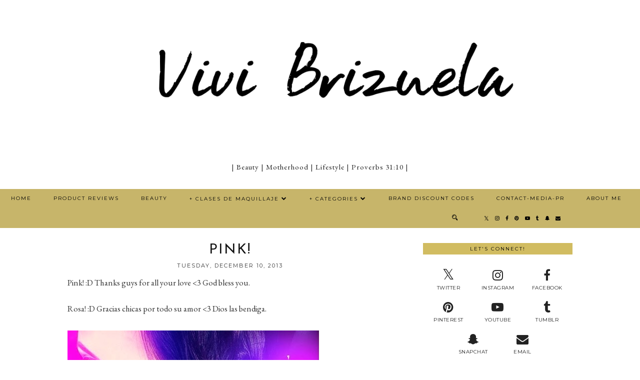

--- FILE ---
content_type: text/html; charset=UTF-8
request_url: https://www.vivibrizuela.com/2013/12/pink.html
body_size: 24769
content:
<!DOCTYPE html>
<html class='v2' dir='ltr' prefix='og: http://ogp.me/ns#' xmlns='http://www.w3.org/1999/xhtml' xmlns:b='http://www.google.com/2005/gml/b' xmlns:data='http://www.google.com/2005/gml/data' xmlns:expr='http://www.google.com/2005/gml/expr'>
<head>
<link href='https://www.blogger.com/static/v1/widgets/335934321-css_bundle_v2.css' rel='stylesheet' type='text/css'/>
<link href='//ajax.googleapis.com' rel='dns-prefetch'/>
<link href='//fonts.googleapis.com' rel='dns-prefetch'/>
<link href='//cdnjs.cloudflare.com' rel='dns-prefetch'/>
<link href='//pipdigz.co.uk' rel='dns-prefetch'/>
<meta content='width=1110' name='viewport'/>
<meta content='text/html; charset=UTF-8' http-equiv='Content-Type'/>
<meta content='blogger' name='generator'/>
<link href='https://www.vivibrizuela.com/favicon.ico' rel='icon' type='image/x-icon'/>
<link href='https://www.vivibrizuela.com/2013/12/pink.html' rel='canonical'/>
<link rel="alternate" type="application/atom+xml" title="Vivi Brizuela | Beauty | Motherhood | Lifestyle - Atom" href="https://www.vivibrizuela.com/feeds/posts/default" />
<link rel="alternate" type="application/rss+xml" title="Vivi Brizuela | Beauty | Motherhood | Lifestyle - RSS" href="https://www.vivibrizuela.com/feeds/posts/default?alt=rss" />
<link rel="service.post" type="application/atom+xml" title="Vivi Brizuela | Beauty | Motherhood | Lifestyle - Atom" href="https://www.blogger.com/feeds/959793062999523236/posts/default" />

<link rel="alternate" type="application/atom+xml" title="Vivi Brizuela | Beauty | Motherhood | Lifestyle - Atom" href="https://www.vivibrizuela.com/feeds/7490025847296891201/comments/default" />
<!--Can't find substitution for tag [blog.ieCssRetrofitLinks]-->
<link href='https://blogger.googleusercontent.com/img/b/R29vZ2xl/AVvXsEieGVHmylMHZ-kLG5RFuLRzUyCQoCuuTX1rr2cDfIvdhBfikLiZdLxIQ_jAVk3QbVR-FdYWOlq8Bk6xBd5xiM-VAt1ltPVe07BhDJNwqOG3Mff2HIM08J0j_qe3YrCrBREsehQwmLRtUxCu/s1600/Pink.jpg' rel='image_src'/>
<meta content='https://www.vivibrizuela.com/2013/12/pink.html' property='og:url'/>
<meta content='Pink!' property='og:title'/>
<meta content='Beauty and Lifestyle Blog. Makeup Looks, Product Reviews, Launches, and The Latest Trends. Proverbs 31:10' property='og:description'/>
<meta content='https://blogger.googleusercontent.com/img/b/R29vZ2xl/AVvXsEieGVHmylMHZ-kLG5RFuLRzUyCQoCuuTX1rr2cDfIvdhBfikLiZdLxIQ_jAVk3QbVR-FdYWOlq8Bk6xBd5xiM-VAt1ltPVe07BhDJNwqOG3Mff2HIM08J0j_qe3YrCrBREsehQwmLRtUxCu/w1200-h630-p-k-no-nu/Pink.jpg' property='og:image'/>
<title>
Pink! | Vivi Brizuela | Beauty | Motherhood | Lifestyle
</title>
<meta content='Vivi Brizuela | Beauty | Motherhood | Lifestyle: Pink!' property='og:title'/>
<meta content='https://www.vivibrizuela.com/2013/12/pink.html' property='og:url'/>
<meta content='https://blogger.googleusercontent.com/img/b/R29vZ2xl/AVvXsEieGVHmylMHZ-kLG5RFuLRzUyCQoCuuTX1rr2cDfIvdhBfikLiZdLxIQ_jAVk3QbVR-FdYWOlq8Bk6xBd5xiM-VAt1ltPVe07BhDJNwqOG3Mff2HIM08J0j_qe3YrCrBREsehQwmLRtUxCu/s1600/Pink.jpg' property='og:image'/>
<meta content='article' property='og:type'/>
<meta content='Vivi Brizuela | Beauty | Motherhood | Lifestyle' property='og:site_name'/>
<meta content='https://www.vivibrizuela.com/' name='twitter:domain'/>
<meta content='Pink!' name='twitter:title'/>
<meta content='summary_large_image' name='twitter:card'/>
<meta content='https://blogger.googleusercontent.com/img/b/R29vZ2xl/AVvXsEieGVHmylMHZ-kLG5RFuLRzUyCQoCuuTX1rr2cDfIvdhBfikLiZdLxIQ_jAVk3QbVR-FdYWOlq8Bk6xBd5xiM-VAt1ltPVe07BhDJNwqOG3Mff2HIM08J0j_qe3YrCrBREsehQwmLRtUxCu/s1600/Pink.jpg' name='twitter:image'/>
<link href='https://fonts.googleapis.com/css?family=Josefin+Sans:300,400|Montserrat|EB+Garamond&subset=latin,latin-ext' rel='stylesheet' type='text/css'/>
<style type='text/css'>@font-face{font-family:'EB Garamond';font-style:normal;font-weight:400;font-display:swap;src:url(//fonts.gstatic.com/s/ebgaramond/v32/SlGDmQSNjdsmc35JDF1K5E55YMjF_7DPuGi-6_RkCY9_WamXgHlIbvw.woff2)format('woff2');unicode-range:U+0460-052F,U+1C80-1C8A,U+20B4,U+2DE0-2DFF,U+A640-A69F,U+FE2E-FE2F;}@font-face{font-family:'EB Garamond';font-style:normal;font-weight:400;font-display:swap;src:url(//fonts.gstatic.com/s/ebgaramond/v32/SlGDmQSNjdsmc35JDF1K5E55YMjF_7DPuGi-6_RkAI9_WamXgHlIbvw.woff2)format('woff2');unicode-range:U+0301,U+0400-045F,U+0490-0491,U+04B0-04B1,U+2116;}@font-face{font-family:'EB Garamond';font-style:normal;font-weight:400;font-display:swap;src:url(//fonts.gstatic.com/s/ebgaramond/v32/SlGDmQSNjdsmc35JDF1K5E55YMjF_7DPuGi-6_RkCI9_WamXgHlIbvw.woff2)format('woff2');unicode-range:U+1F00-1FFF;}@font-face{font-family:'EB Garamond';font-style:normal;font-weight:400;font-display:swap;src:url(//fonts.gstatic.com/s/ebgaramond/v32/SlGDmQSNjdsmc35JDF1K5E55YMjF_7DPuGi-6_RkB49_WamXgHlIbvw.woff2)format('woff2');unicode-range:U+0370-0377,U+037A-037F,U+0384-038A,U+038C,U+038E-03A1,U+03A3-03FF;}@font-face{font-family:'EB Garamond';font-style:normal;font-weight:400;font-display:swap;src:url(//fonts.gstatic.com/s/ebgaramond/v32/SlGDmQSNjdsmc35JDF1K5E55YMjF_7DPuGi-6_RkC49_WamXgHlIbvw.woff2)format('woff2');unicode-range:U+0102-0103,U+0110-0111,U+0128-0129,U+0168-0169,U+01A0-01A1,U+01AF-01B0,U+0300-0301,U+0303-0304,U+0308-0309,U+0323,U+0329,U+1EA0-1EF9,U+20AB;}@font-face{font-family:'EB Garamond';font-style:normal;font-weight:400;font-display:swap;src:url(//fonts.gstatic.com/s/ebgaramond/v32/SlGDmQSNjdsmc35JDF1K5E55YMjF_7DPuGi-6_RkCo9_WamXgHlIbvw.woff2)format('woff2');unicode-range:U+0100-02BA,U+02BD-02C5,U+02C7-02CC,U+02CE-02D7,U+02DD-02FF,U+0304,U+0308,U+0329,U+1D00-1DBF,U+1E00-1E9F,U+1EF2-1EFF,U+2020,U+20A0-20AB,U+20AD-20C0,U+2113,U+2C60-2C7F,U+A720-A7FF;}@font-face{font-family:'EB Garamond';font-style:normal;font-weight:400;font-display:swap;src:url(//fonts.gstatic.com/s/ebgaramond/v32/SlGDmQSNjdsmc35JDF1K5E55YMjF_7DPuGi-6_RkBI9_WamXgHlI.woff2)format('woff2');unicode-range:U+0000-00FF,U+0131,U+0152-0153,U+02BB-02BC,U+02C6,U+02DA,U+02DC,U+0304,U+0308,U+0329,U+2000-206F,U+20AC,U+2122,U+2191,U+2193,U+2212,U+2215,U+FEFF,U+FFFD;}@font-face{font-family:'Josefin Sans';font-style:normal;font-weight:300;font-display:swap;src:url(//fonts.gstatic.com/s/josefinsans/v34/Qw3aZQNVED7rKGKxtqIqX5EUAnx4Vn8siqM7.woff2)format('woff2');unicode-range:U+0102-0103,U+0110-0111,U+0128-0129,U+0168-0169,U+01A0-01A1,U+01AF-01B0,U+0300-0301,U+0303-0304,U+0308-0309,U+0323,U+0329,U+1EA0-1EF9,U+20AB;}@font-face{font-family:'Josefin Sans';font-style:normal;font-weight:300;font-display:swap;src:url(//fonts.gstatic.com/s/josefinsans/v34/Qw3aZQNVED7rKGKxtqIqX5EUA3x4Vn8siqM7.woff2)format('woff2');unicode-range:U+0100-02BA,U+02BD-02C5,U+02C7-02CC,U+02CE-02D7,U+02DD-02FF,U+0304,U+0308,U+0329,U+1D00-1DBF,U+1E00-1E9F,U+1EF2-1EFF,U+2020,U+20A0-20AB,U+20AD-20C0,U+2113,U+2C60-2C7F,U+A720-A7FF;}@font-face{font-family:'Josefin Sans';font-style:normal;font-weight:300;font-display:swap;src:url(//fonts.gstatic.com/s/josefinsans/v34/Qw3aZQNVED7rKGKxtqIqX5EUDXx4Vn8sig.woff2)format('woff2');unicode-range:U+0000-00FF,U+0131,U+0152-0153,U+02BB-02BC,U+02C6,U+02DA,U+02DC,U+0304,U+0308,U+0329,U+2000-206F,U+20AC,U+2122,U+2191,U+2193,U+2212,U+2215,U+FEFF,U+FFFD;}@font-face{font-family:'Josefin Sans';font-style:normal;font-weight:400;font-display:swap;src:url(//fonts.gstatic.com/s/josefinsans/v34/Qw3aZQNVED7rKGKxtqIqX5EUAnx4Vn8siqM7.woff2)format('woff2');unicode-range:U+0102-0103,U+0110-0111,U+0128-0129,U+0168-0169,U+01A0-01A1,U+01AF-01B0,U+0300-0301,U+0303-0304,U+0308-0309,U+0323,U+0329,U+1EA0-1EF9,U+20AB;}@font-face{font-family:'Josefin Sans';font-style:normal;font-weight:400;font-display:swap;src:url(//fonts.gstatic.com/s/josefinsans/v34/Qw3aZQNVED7rKGKxtqIqX5EUA3x4Vn8siqM7.woff2)format('woff2');unicode-range:U+0100-02BA,U+02BD-02C5,U+02C7-02CC,U+02CE-02D7,U+02DD-02FF,U+0304,U+0308,U+0329,U+1D00-1DBF,U+1E00-1E9F,U+1EF2-1EFF,U+2020,U+20A0-20AB,U+20AD-20C0,U+2113,U+2C60-2C7F,U+A720-A7FF;}@font-face{font-family:'Josefin Sans';font-style:normal;font-weight:400;font-display:swap;src:url(//fonts.gstatic.com/s/josefinsans/v34/Qw3aZQNVED7rKGKxtqIqX5EUDXx4Vn8sig.woff2)format('woff2');unicode-range:U+0000-00FF,U+0131,U+0152-0153,U+02BB-02BC,U+02C6,U+02DA,U+02DC,U+0304,U+0308,U+0329,U+2000-206F,U+20AC,U+2122,U+2191,U+2193,U+2212,U+2215,U+FEFF,U+FFFD;}@font-face{font-family:'Montserrat';font-style:normal;font-weight:400;font-display:swap;src:url(//fonts.gstatic.com/s/montserrat/v31/JTUHjIg1_i6t8kCHKm4532VJOt5-QNFgpCtr6Hw0aXp-p7K4KLjztg.woff2)format('woff2');unicode-range:U+0460-052F,U+1C80-1C8A,U+20B4,U+2DE0-2DFF,U+A640-A69F,U+FE2E-FE2F;}@font-face{font-family:'Montserrat';font-style:normal;font-weight:400;font-display:swap;src:url(//fonts.gstatic.com/s/montserrat/v31/JTUHjIg1_i6t8kCHKm4532VJOt5-QNFgpCtr6Hw9aXp-p7K4KLjztg.woff2)format('woff2');unicode-range:U+0301,U+0400-045F,U+0490-0491,U+04B0-04B1,U+2116;}@font-face{font-family:'Montserrat';font-style:normal;font-weight:400;font-display:swap;src:url(//fonts.gstatic.com/s/montserrat/v31/JTUHjIg1_i6t8kCHKm4532VJOt5-QNFgpCtr6Hw2aXp-p7K4KLjztg.woff2)format('woff2');unicode-range:U+0102-0103,U+0110-0111,U+0128-0129,U+0168-0169,U+01A0-01A1,U+01AF-01B0,U+0300-0301,U+0303-0304,U+0308-0309,U+0323,U+0329,U+1EA0-1EF9,U+20AB;}@font-face{font-family:'Montserrat';font-style:normal;font-weight:400;font-display:swap;src:url(//fonts.gstatic.com/s/montserrat/v31/JTUHjIg1_i6t8kCHKm4532VJOt5-QNFgpCtr6Hw3aXp-p7K4KLjztg.woff2)format('woff2');unicode-range:U+0100-02BA,U+02BD-02C5,U+02C7-02CC,U+02CE-02D7,U+02DD-02FF,U+0304,U+0308,U+0329,U+1D00-1DBF,U+1E00-1E9F,U+1EF2-1EFF,U+2020,U+20A0-20AB,U+20AD-20C0,U+2113,U+2C60-2C7F,U+A720-A7FF;}@font-face{font-family:'Montserrat';font-style:normal;font-weight:400;font-display:swap;src:url(//fonts.gstatic.com/s/montserrat/v31/JTUHjIg1_i6t8kCHKm4532VJOt5-QNFgpCtr6Hw5aXp-p7K4KLg.woff2)format('woff2');unicode-range:U+0000-00FF,U+0131,U+0152-0153,U+02BB-02BC,U+02C6,U+02DA,U+02DC,U+0304,U+0308,U+0329,U+2000-206F,U+20AC,U+2122,U+2191,U+2193,U+2212,U+2215,U+FEFF,U+FFFD;}</style>
<style id='page-skin-1' type='text/css'><!--
/*
-----------------------------------------------
Name: Equinox
Designer: pipdig Ltd.
URL: https://www.pipdig.co/
Version: 2
License: Copyright 2016. All rights reserved.
*** Some of the assets in this template are tracked. ***
*** Any reproduction, copying or reselling of this template is not permitted. ***
-----------------------------------------------
<Group description="Page Text" selector="">
<Variable name="body.font" description="Font" type="font" default="normal normal 15px EB Garamond"/>
<Variable name="body.text.color" description="Text Color" type="color" default="#333333"/>
<Variable name="body.link.color" description="Link Color" type="color" default="#777777"/>
<Variable name="body.link.color.hover" description="Hover Color" type="color" default="#000000"/>
</Group>
<Group description="Background Color" selector="">
<Variable name="body.background.color" description="Outer Background Color" type="color" default="#ffffff"/>
</Group>
<Group description="Blog Header" selector="">
<Variable name="header.text.font" description="Header Font" type="font" default="300 72px Josefin Sans"/>
<Variable name="header.text.color" description="Header Color" type="color" default="#222222"/>
<Variable name="tagline.text.font" description="Tagline Font" type="font" default="normal normal 15px EB Garamond"/>
<Variable name="tagline.text.color" description="Tagline Color" type="color" default="#222222"/>
</Group>
<Group description="Homepage Styling" selector="">
<Variable name="homepage.post.title.font" description="Post Title Font" type="font" default="32px Josefin Sans"/>
<Variable name="homepage.date.font" description="Post Subtitles Font" type="font" default="10px Montserrat"/>
<Variable name="homepage.post.title.color" description="Post title Color" type="color" default="#111111" />
</Group>
<Group description="Post Titles" selector="">
<Variable name="post.title.font" description="Font" type="font" default="28px Josefin Sans"/>
<Variable name="post.title.color" description="Color" type="color" default="#111111" />
<Variable name="post.title.color.hover" description="Hover Color" type="color" default="#999999" />
</Group>
<Group description="Date Header" selector="">
<Variable name="date.header.font" description="Font" type="font" default="11px Montserrat"/>
<Variable name="date.header.color" description="Text Color" type="color" default="#222222"/>
</Group>
<Group description="Navbar" selector="">
<Variable name="navbar.text.font" description="Navbar Font" type="font" default="10px Montserrat"/>
<Variable name="navbar.text.color" description="Navbar Text Color" type="color" default="#000000"/>
<Variable name="navbar.text.color.hover" description="Navbar Text Hover Color" type="color" default="#d1bc61"/>
<Variable name="navbar.background.color" description="Navbar Background Color" type="color" default="#eeeeee"/>
</Group>
<Group description="Widgets" selector="">
<Variable name="widget.title.font" description="Widget Title Font" type="font" default="10px Montserrat"/>
<Variable name="widget.title.text.color" description="Widget Title Color" type="color" default="#000000"/>
<Variable name="widget.title.background.color" description="Widget Title Background Color" type="color" default="#eeeeee"/>
</Group>
<Group description="Social Icons" selector="">
<Variable name="socialz.color" description="Social Icon Color" type="color" default="#000000"/>
<Variable name="socialz.color.hover" description="Social Icon Hover Color" type="color" default="#999999"/>
</Group>
*/
body, .body-fauxcolumn-outer {
background: #ffffff;
font: normal normal 15px EB Garamond;
color: #333333;
padding: 0;
}
html body .tabs-inner {
min-width: 0;
max-width: 100%;
width: auto;
}
a:link {
text-decoration:none;
color: #000;
transition: all 0.25s ease-out; -moz-transition: all 0.25s ease-out; -webkit-transition: all 0.25s ease-out;
max-width: 100%;
}
a:visited {
text-decoration:none;
color: #000;
}
a:hover {
text-decoration:none;
color: #aaa;
}
.post-body a {
text-decoration:none;
color: #ed34e7;
transition: all 0.25s ease-out; -moz-transition: all 0.25s ease-out; -webkit-transition: all 0.25s ease-out;
}
.post-body a:hover {
color: #ed34e7;
}
.navbar,.Navbar,.Attribution{display:none;}
#header-inner{padding-bottom:0;background-position: center top !important;}
.body-fauxcolumn-outer .fauxcolumn-inner {
background: transparent none repeat scroll top left;
_background-image: none;
}
.body-fauxcolumn-outer .cap-top {
position: absolute;
z-index: 1;
height: 400px;
width: 100%;
}
.body-fauxcolumn-outer .cap-top .cap-left {
width: 100%;
background: transparent none repeat-x scroll top left;
_background-image: none;
}
.content-outer {
margin-bottom: 1px;
}
.content-inner {
background-color: #fff;
padding: 0 0 35px;
}
#crosscol.section{margin:0;}
.socialz {text-align:center}
.socialz a {color: #222222; margin: 0 12px; font-size: 24px;-webkit-transition: all 0.25s ease-out; -moz-transition: all 0.25s ease-out; -ms-transition: all 0.25s ease-out; -o-transition: all 0.25s ease-out;transition: all 0.25s ease-out;}
.socialz a:hover {color: #ed34e7;}
.socialz .fa {transition: all 0.25s ease-out; -moz-transition: all 0.25s ease-out; -webkit-transition: all 0.25s ease-out;}
.socialz img {width:24px;height:24px;margin:2px 7px;padding:3px;-webkit-transition: all 0.25s ease-out; -moz-transition: all 0.25s ease-out; -ms-transition: all 0.25s ease-out; -o-transition: all 0.25s ease-out;transition: all 0.25s ease-out;}
.socialz img:hover {opacity:.3}
.addthis_toolbox a {color:#222222;margin: 0 4px;transition: all 0.2s ease-out; -o-transition: all 0.2s ease-out; -moz-transition: all 0.2s ease-out; -webkit-transition: all 0.2s ease-out;}
.addthis_toolbox a:hover{color:#ed34e7}
.post-share-buttons.goog-inline-block {display: none;}
.p3_invisible {
visibility: hidden;
width: 100%;
height: auto;
}
#socialz-top {
margin-left: 40px !important;
}
#socialz-top a {
display: inline-block;
color: #000000;
padding: 14px 5px;
}
#socialz-top a:hover {
color: #ed34e7;
}
.post-labels {
margin-top: 5px;
}
.tr-caption-container {table-layout: fixed; width: 100%;}
.sidebar h2, .sidebar .title, .foot h2, .foot .title, .BlogArchive h2 {
font: 10px Montserrat;
color: #000000;
background: #d1bc61;
letter-spacing: 2px;
text-align: center;
text-transform: uppercase;
padding:5px 0;
margin-bottom:15px;
}
.status-msg-wrap{margin: 30px auto !important;font-size:100%;}
.status-msg-body{font:10px arial, sans-serif;text-transform:uppercase;letter-spacing:1px;color:#666;}
.status-msg-border{border:1px solid #fff; opacity:0.25;}
.status-msg-bg{background-color:#fff}
.post-body h2, .post-body h3, .post-body h4, .post-body h5, .post-body h6 {font:28px Josefin Sans;letter-spacing:2px;text-transform:uppercase;font-weight: 400 !important;margin: 25px 0;}
.post-body h2 {font-size: 18px}
.post-body h3 {font-size: 17px}
.post-body h4 {font-size: 16px}
.post-body h5 {font-size: 16px}
.post-body h6 {font-size: 15px}
.more, .jump-link > a {
box-sizing: border-box;
border: 1px solid #ddd;
color: #000 !important;
display: block;
padding: 8px 0;
position: relative;
text-align: center;
text-decoration: none !important;
text-transform: uppercase;
top: 10px;
width: 100%;
letter-spacing: 2px;
font:10px Montserrat;font-size: 15px;
}
.more:hover, .jump-link > a:hover{
border: 1px dotted #eee  !important;
color: #444 !important;
}
.jump-link {
margin-top: 15px;
}
.equinmore {
margin-bottom: 20px;
display: none;
}
.equinmore a {
display: inline-block;
padding: 8px 18px;
text-transform: uppercase;
font: 10px Montserrat;
letter-spacing: 2px;
background: #c7b56a;
color: #000000;
}
.equinmore a:hover {
background: #c7b56a;
color: #ed34e7;
}
.post_here_link {display:none;}
.linkwithin_outer {
display: none;
}
#git_title > span,#git_title_bar span {font:28px Josefin Sans;font-size:16px;letter-spacing: 2px;text-transform: uppercase;font-weight:400 !important}
#git_wrapper_0, #git_wrapper_1, #git_wrapper_2, #git_wrapper_3, #git_wrapper_4, #git_wrapper_5, #git_wrapper_6, #git_wrapper_7, #git_wrapper_8, #git_wrapper_29, #git_wrapper_10, #git_wrapper_11, #git_wrapper_12  {
border:none !important;
}
.gslide_img {padding:0 !important;border:none !important;}
.gslide{transition: all 0.25s ease-out; -moz-transition: all 0.25s ease-out; -webkit-transition: all 0.25s ease-out;}
.gslide:hover{opacity:.7}
/* Header
----------------------------------------------- */
.header-outer {
}
.Header .title {
font: 300 72px Josefin Sans;
color: #222222;
text-align: center;
letter-spacing: 2px;
margin: 35px 0 0;
text-transform: uppercase;
}
#Header1_headerimg{margin:15px auto 35px;}
.Header .title a {
color: #222222;
}
.Header .description {
text-transform:none;
letter-spacing:1px;
font: normal normal 15px EB Garamond;
color: #222222;
text-align: center;
padding: 0 0 10px;
margin: 0;
}
/* Tabs
----------------------------------------------- */
#PageList1, #HTML100 {padding:0;margin:0;z-index:9}
.sticky{
position: fixed;
top: 0;
left: 0;
width: 100%;
background: white;
z-index:9;
opacity:.95;
}
.sticky-nudge {position:relative;top:35px}
.slicknav_menu{display:none;background: #c7b56a;}
.tabs .widget ul, .tabs .widget ul {overflow:visible;}
nav {
margin: 0 auto;
text-align: center;
line-height:0;
background: #c7b56a;
width:100%;
z-index:800;
}
.navdiv{
font: 10px Montserrat;
width: 100%;
text-transform: uppercase;
letter-spacing: 2px;
z-index: 9;
}
.navdiv a{
color: #000000;
transition: all 0.25s ease-out; -o-transition: all 0.25s ease-out; -moz-transition: all 0.25s ease-out; -webkit-transition: all 0.25s ease-out;
}
.dropdown {
line-height: 1em !important;
}
nav ul ul {
position: absolute;
float: left;
left: 0;
opacity:0;
visibility: hidden;
z-index: 1;
-webkit-transition: all .5s ease;
-moz-transition: all .5s ease;
-ms-transition: all .5s ease;
transition: all .5s ease;
}
nav ul li:hover > ul {
opacity: 1;
visibility: visible;
}
nav ul {
list-style: none;
position: relative;
display: inline-table;
margin:0;
padding:0;
line-height:1.4em;
}
nav ul:after {
content: ""; clear: both; display: block;
}
nav ul li {
float: left;
z-index:5000;
position: relative;
}
nav ul a:hover {
color: #ed34e7;
}
nav ul li a {
display: block;
padding: 14px 22px;
color: #000000;
text-decoration: none;
}
nav ul ul {
padding: 0;
position: absolute;
top: 96%;
}
nav ul ul li {
float: none !important;
position: relative;
}
nav ul ul li a {
padding: 10px 22px;
color: #000000;
background: #c7b56a;
text-align: left;
}
nav ul ul li a:hover {
color: #ed34e7;
}
nav ul ul ul {
position: absolute;
left: 100%;
top:0;
}
.navdiv #searchform fieldset {
background: transparent;
position: relative;
top: 4px;
}
.navdiv #searchform fieldset:hover {
background: #f6f6f6;
}
/* Columns
----------------------------------------------- */
.fauxcolumn-left-outer .fauxcolumn-inner {
border-right: 1px solid transparent;
}
.fauxcolumn-right-outer .fauxcolumn-inner {
border-left: 0px solid transparent;
}
.sidebar {
margin:0 0 0 31px;
text-align:center;
}
/* Headings
----------------------------------------------- */
h2 {
margin: 0 0 1em 0;
color: #000;
}
.post-meta {
text-align: center;
text-transform: uppercase;
font: 11px Montserrat;
letter-spacing: 2px;
}
.post-meta span {
padding: 0 8px;
}
/* Widgets
----------------------------------------------- */
.widget {
margin: 25px 0;
}
.widget .zippy {
color: #cecece;
}
.avatar-image-container img {-webkit-border-radius:50%;-moz-border-radius:50%;border-radius:50%}
.tabs-inner{padding:0;}
.AdSense{overflow:hidden}#HTML491{margin:0;padding:0;border-bottom:4px solid #c7b56a}.cycle-slideshow{width:100%;height:400px;display:block;text-align:center;z-index:0;overflow:hidden;margin:0}.cycle-slideshow ul{width:100%;height:100%;height:100vh;padding:0}.cycle-slideshow li{width:100%;height:100%;margin:0;padding:0}.cycle-prev,.cycle-next{position:absolute;top:0;width:11%;opacity:.92;filter:alpha(opacity=92);z-index:800;height:100%;cursor:pointer}.cycle-prev{left:0;background:url(https://pipdigz.co.uk/slider_left.png) 50% 50% no-repeat}.cycle-next{right:0;background:url(https://pipdigz.co.uk/slider_right.png) 50% 50% no-repeat}.slide-inside{display:table;vertical-align:middle;height:100%;padding:0;width:100%;background:transparent;transition:all .25s ease-out;-o-transition:all .25s ease-out;-moz-transition:all .25s ease-out;-webkit-transition:all .25s ease-out}.slide-inside:hover{background:rgba(255,255,255,0.1)}.slide-title,.slide-title a:hover{display:table-cell;vertical-align:middle}.slide-h2{text-transform:uppercase;letter-spacing:1px;display:block;font:28px Josefin Sans;font-size: 26px;color:#000;z-index:9}.slide-image{background-position:center;background-size:cover!important;background-attachment:scroll;height:100%;width:100%}.slide-container{box-shadow:0 0 20px rgba(0,0,0,.2);background:rgba(255,255,255,.5);display:block;padding:0;color:#000;letter-spacing:0;width:30%;margin:0 auto;padding:20px}#slide-more{display:none;text-transform:uppercase;font:10px Montserrat;color:#000;letter-spacing:2px;padding:15px 0;margin:25px auto 10px;width:150px;background:rgba(255,255,255,.8);transition:all .25s ease-out;-o-transition:all .25s ease-out;-moz-transition:all .25s ease-out;-webkit-transition:all .25s ease-out}#slide-more:hover{background:#fff;color:#000}#crosscol-overflow {margin:0;}
@media screen and (min-width: 1111px) {
.slide-image{background-attachment: fixed;}
}
.mobile .cycle-slideshow {
height: 250px;
}
.mobile .slide-container {
width: 60%;
}
.mobile .slide-resume, .mobile #slide-more {
display: none;
}
.mobile #HTML491 {
border: 0;
margin-bottom: 25px;
}
.pipdig_grids {
float: left;
width: 48%;
margin: 1%;
overflow: hidden;
text-align: center;
}
.pipdig_grids_text_wrapper {
margin-top:25%;
padding: 0 40px;
}
.pipdig_grids_img_wrapper {
padding: 10px;
position: relative;
}
.pipdig_grids_img {
display: block;
width: 100%;
height: auto;
background-size: cover;
background-repeat: no-repeat;
background-position: center top;
-moz-transition: all 0.25s ease-out; -webkit-transition: all 0.25s ease-out; transition: all 0.25s ease-out;
}
.pipdig_grids_img:hover {
opacity: .8;
}
.pipdig_grid_title h2 {
font: 32px Josefin Sans;
text-transform: uppercase;
letter-spacing: 1px;
margin: 30px 0 20px;
}
.pipdig_grid_title > a {
color: #111111;
}
.pipdig_grid_title > a:hover {
color: #ed34e7;
}
.pipdig_grid_date, .pipdig_grid_comments{
margin: 25px 0;
font: 10px Montserrat;
text-transform: uppercase;
letter-spacing: 1px;
}
.pipdig_grid_location {
height: 1px;
margin: 0 auto;
width: 50%;
background: #000;
font: 10px Montserrat;
text-transform: uppercase;
letter-spacing: 1px;
}
.pipdig_grid_location a {
display: inline-block;
padding: 3px 10px;
color: #000;
margin: 0 auto;
background: #fff;
position: relative;
top: -9px;
overflow: hidden;
}
.pipdig_grid_location a .fa {
font-size: 20px;
position: relative;
top: -4px;
}
.pipgid_grid_overlay_date {
position:absolute;
top:8%;
right:10px;
padding:10px;
background:#fff;
font:10px Montserrat;
letter-spacing:1px;
text-transform:uppercase;
}
.widget .popular-posts ul {
text-align: left;
list-style: none;
padding:0;
}
.sidebar li{
background:url(https://blogger.googleusercontent.com/img/b/R29vZ2xl/AVvXsEj-6vRZkUvZ7THL70jwq4l55K9qF7_Srq_ydWSvlJ90rlTgsh3MxM_UYF-KGr0_7rUCMgHPzIKvdoIry6i_Fkrzp6LnnFiweSFrqION2cMJxMRHak_J3lugZtH7335-3F4yb9qRp_qPyEph/s1600/sprites.png) no-repeat scroll 0 -158px transparent;
border-bottom:1px solid #eee;
line-height:normal;
list-style:none!important;
margin:8px 0;
overflow:hidden;
padding:0 0 10px 20px!important
}
.PopularPosts .item-title{font:28px Josefin Sans;font-size:15px;text-transform:uppercase;}
.PopularPosts .item-title a{color: #111111;}
.PopularPosts .item-thumbnail {margin: 5px 5px 5px 0;}
.sidebar ul {padding:0}
.sidebar li {list-style:none}
.sidebar .PageList ul li a, .sidebar .Label ul li a {
font: 10px Montserrat;
letter-spacing: 1px;
text-transform:uppercase;
transition: all 0.25s ease-out; -moz-transition: all 0.25s ease-out; -webkit-transition: all 0.25s ease-out;
}
.blog-feeds{display:none}
.widget img {
max-width: 100%;
height:auto;
}
.widget-content li {list-style:none;}
.post-timestamp {
margin-left:0;
}
/* Posts
----------------------------------------------- */
.date-header {
font: 11px Montserrat;
color: #222222;
height:3px;
letter-spacing: 2px;
margin: 0 !important;
text-align:center;
border-top: 1px solid #ddd;
}
.date-header span {
background-color: #fff;
padding: 0 10px;
position: relative;
top: -5px;
letter-spacing:2.5px;
text-transform:uppercase;
}
.status-msg-wrap{margin:0 auto 30px !important;font-size:100%;}
.main-inner {
padding-top: 45px;
padding-bottom: 65px;
}
.main-inner .column-center-inner {
padding: 0 0;
}
.main-inner .column-center-inner .section {
margin: 0 1em;
}
.post {
margin: 0 0 20px;
}
.comments h4 {
font: 28px Josefin Sans;
color:#111111;
text-transform:uppercase;
letter-spacing:1px;
margin: .5em 0 0;
font-size: 20px;
}
.post-title{
font: 28px Josefin Sans;
color:#111111;
margin: 0 0 10px;
text-align:center;
letter-spacing: 2px;
text-transform: uppercase;
}
.post-title a{
text-decoration:none;
color:#111111;
}
.post-title a:hover {
color:#ed34e7;
}
.post-body {
font-size: 110%;
line-height: 1.6;
position: relative;
text-align:justify;
}
.post-body img{max-width:100%;height:auto;padding:0 !important;margin:5px 0 0 0;-moz-transition: all 0.25s ease-out; -webkit-transition: all 0.25s ease-out; transition: all 0.25s ease-out;}
.post-body img:hover {opacity:.75}
.post-body img, .post-body .tr-caption-container {
padding: 5px;
}
.post-body .tr-caption-container {
color: #333333;
}
.post-body .tr-caption-container img {
padding: 0;
background: transparent;
border: none;
width:100%;
height: auto;
}
.post-header {
margin: 0 0 1em;
line-height: 1.6;
font-size: 90%;
}
#comments .comment-author {
padding-top: 1.5em;
border-top: 1px solid transparent;
background-position: 0 1.5em;
}
#comments .comment-author:first-child {
padding-top: 0;
border-top: none;
}
.avatar-image-container {
margin: .2em 0 0;
}
.FeaturedPost h3 {
font: 28px Josefin Sans;
color:#111111;
text-align:center;
}
input.gsc-input {width:97% !important; padding:5px 6px !important; font:10px arial,sans-serif; text-transform:uppercase; letter-spacing:1px;transition: all 0.25s ease-out; -moz-transition: all 0.25s ease-out; -webkit-transition: all 0.25s ease-out;}
input.gsc-input:focus{border-color:#f3f3f3;}
.FollowByEmail .follow-by-email-inner .follow-by-email-submit{width: auto;}
input.gsc-search-button {padding: 4px; font:10px arial,sans-serif; text-transform:uppercase; letter-spacing:1px; border:1px solid #111; background: #111; color:#fff; cursor: pointer;}
.follow-by-email-submit{border:1px solid #111 !important; background:#111 !important; color:#fff !important; border-radius: 0 !important;text-transform:uppercase; font:10px Montserrat,arial,sans-serif !important; letter-spacing:1px}
.follow-by-email-address{padding:1px 4px;border:1px solid #ddd !important;transition: all 0.25s ease-out; -moz-transition: all 0.25s ease-out; -webkit-transition: all 0.25s ease-out;}
.follow-by-email-address:focus{border-color:#f3f3f3;}
.related-posts {
width: 100%;
margin: 2em 0;
text-align: center;
}
.related-posts h3 {
margin-bottom: 10px;
color: #111111;
font: 28px Josefin Sans;
font-size: 20px;
text-transform: uppercase;
letter-spacing: 1px;
}
.related-posts ul li {
list-style: none;
margin: 0 5px;
display: inline-block;
vertical-align: top;
text-align: center;
border: none;
}
.related-posts a:hover {
transition: all 0.25s ease-out; -o-transition: all 0.25s ease-out; -moz-transition: all 0.25s ease-out; -webkit-transition: all 0.25s ease-out;
}
.related-posts a:hover {
opacity: .75;
}
/* Comments
----------------------------------------------- */
.comments .comments-content .icon.blog-author {
background-repeat: no-repeat;
background-image: url([data-uri]);
background-size: 16px 16px;
}
.comments .comments-content .loadmore a {
border-top: 1px solid #ddd;
border-bottom: 1px solid #ddd;
}
.comments .comment-thread.inline-thread {
background-color: #fff;
}
.comments .continue {
border-top: 1px dotted #ddd;
}
/* Accents
---------------------------------------------- */
.section-columns td.columns-cell {
border-left: 0px solid transparent;
}
.blog-pager-older-link, .home-link, .blog-pager-newer-link {
background-color: #fff;
}
#blog-pager {
overflow: visible;
}
#blog-pager-newer-link {
text-align: left;
width: 50%;
float: left;
}
#blog-pager-older-link {
text-align: right;
width: 50%;
float: right;
}
.blog-pager .homepage_load_more {
padding: 10px 30px;
background: #c7b56a;
color:#000000
}
.blog-pager a{font: 10px Montserrat; font-size: 13px;color:#000;text-transform:uppercase;letter-spacing:2px;-webkit-transition: all 0.25s ease-out; -moz-transition: all 0.25s ease-out; -ms-transition: all 0.25s ease-out; -o-transition: all 0.25s ease-out;transition: all 0.25s ease-out;}
.blog-pager a:hover{opacity:.5;}
.blog-pager a span {
font-size: 14px;
line-height: 1.3;
letter-spacing: 0;
display:block;
color: #999;
margin-top: 5px;
}
.blog-feeds, .post-feeds {
font: 10px Montserrat;
letter-spacing: 2px;
text-transform: uppercase;
margin-top:30px;
text-align:center;
display:none;
}
#searchform fieldset{margin:0;padding:5px 0;background:#f9f9f9;border:0px dotted #ccc;color:#666;-moz-transition: all 0.25s ease-out; -webkit-transition: all 0.25s ease-out; transition: all 0.25s ease-out;}
#searchform fieldset:hover{background:#eee;}
#s{font-family:georgia;background:transparent;background:url(//pipdigz.co.uk/icon_search_black.png) no-repeat scroll right 2px / 12px auto transparent;border:0;color:#555;float:left;margin:2px 5%;padding:0 10% 0 0;width:80%}
#back-top{
color: #ed34e7;
background: transparent;
line-height: 100%;
display: inline-block;
position: fixed;
right: 35px;
bottom: 65px;
z-index: 10002;
}
#pipdigem {
width: 100%;
display: block;
margin: 0;
line-height: 0;
height: auto;
}
#pipdigem img {
height: auto;
width: 100%;
}
#pipdigem a {
padding: 0px;
margin: 0px;
display: inline-block;
position:relative;
}
#pipdigem li {
width: 12.5%;
display: inline-block;
margin: 0px !important;
padding: 0px !important;
}
#pipdigem .insta-likes {
width: 100%;
height: 100%;
margin-top: -100%;
opacity: 0;
text-align: center;
letter-spacing: 1px;
background: rgba(255, 255, 255, 0.55);
position: absolute;
font: normal normal 10px Montserrat, Arial, sans-serif;
color: #222;
line-height: normal;
transition: all 0.35s ease-out; -o-transition: all 0.35s ease-out; -moz-transition: all 0.35s ease-out; -webkit-transition: all 0.35s ease-out;
}
#pipdigem a:hover .insta-likes {
opacity:1;
}
.mobile #pipdigem li {
width: 25%;
}
.mobile #pipdigem li:nth-child(4), .mobile #pipdigem li:nth-child(5), .mobile #pipdigem li:nth-child(6), .mobile #pipdigem li:nth-child(7) {
display: none;
}
.pipdig-post .post-footer {
margin: 20px 0;
}
#back-top .fa {font-size: 30px;}
#back-top a,#back-top a:hover,#back-top a:focus{color:#ed34e7;padding:5px;display:block;}
.credit{position:relative;bottom:0;background:#c7b56a;padding:12px 0;width:100%;text-align:center;color:#fff;font:10px Montserrat,arial,sans-serif;letter-spacing: 2px;text-transform:uppercase}
.credit a{color:#000000;text-decoration:none;}
.credit a:hover{color:#000000;text-decoration:none;}
#cookies-nom {font: 10px arial, sans-serif;color:#666; padding-bottom: 20px}
body.mobile  {background:#fff;}
.mobile .body-fauxcolumn-outer {background: transparent none repeat scroll top left;}
.mobile .body-fauxcolumn-outer .cap-top {background-size: 100% auto;}
.mobile .Header .title {font-size:38px;margin-top:20px;margin-bottom:20px;letter-spacing:1px;}
body.mobile .AdSense {margin: 0 -0;}
.mobile .post {margin: 0;}
.mobile .main-inner .column-center-inner .section {margin: 0;}
.mobile-date-outer{border:0}
html .main-inner .date-outer{margin-bottom:25px}
.mobile .date-header{text-align:center;border-top:1px solid #ddd;}
.mobile .date-header span {padding: 0.1em 10px;margin: 0 -10px;font: 11px Montserrat; font-size: 11px;letter-spacing:3px;color:#999;background:#fff;position:relative;top:-8px;}
.mobile #header-inner {padding-top:0;}
.mobile-index-title {font: 28px Josefin Sans; font-size: 16px;text-transform:uppercase;letter-spacing:2px;color:#222;margin:0;width:92%;}
.mobile .blog-pager {background: transparent none no-repeat scroll top center;}
.mobile .footer-outer {border-top: none;}
.mobile .main-inner, .mobile .footer-inner {background-color: #ffffff;}
.mobile-index-contents {color: #333;margin-right:0;}
.mobile-link-button {border-radius:0;}
.mobile-link-button a:link, .mobile-link-button a:visited {color: #ffffff;}
.mobile #blog-pager a {font:10px Montserrat;color:#000;}
.mobile .blog-pager-newer-link, .mobile .blog-pager-older-link {background: none;}
.mobile .blog-pager-older-link .fa, .mobile .blog-pager-newer-link .fa{font-size: 40px;}
.mobile .mobile-navz .fa{font-size:30px;}
.mobile .entry-title{text-align:center;font: 28px Josefin Sans; font-size: 20px; letter-spacing:1px; text-transform: uppercase;margin:10px 0;}
.mobile-desktop-link {margin-top: 80px;}
.mobile-desktop-link a {color:#000 !important;}
.mobile .topbar,.mobile #uds-searchControl {display:none;}
.mobile .navdiv {display:none;}
.mobile #Header1_headerimg {margin: 20px auto;}
.mobile .PageList {display:inline;}
.mobile-index-thumbnail{float:none;margin:0}
.mobile-index-thumbnail img {width:100% !important;height:auto;}
.mobile .related-posts-widget {display:none;}
.mobile .description {display:none;}
.mobile .post-body{font-size:110%;}
.mobile #PageList1,.mobile #HTML100,.nav-menu, .mobile #cookies-nom {display:none;}
.mobile .slicknav_menu{display:block}
.mobile .comment-link {position: relative;text-align: center;top: 15px;font: 10px Montserrat; letter-spacing:1px; text-transform: uppercase;}
.mobile .more{width:98%;margin:0 auto}
.mobile .post-body{font-size:100%;}
.mobile .addthis_toolbox {float:none;margin-top: 15px;}
.mobile .post-header, .mobile .post-footer {display:none}
.slicknav_menu .slicknav_menutxt{font: 10px Montserrat;font-size:14px;color: #000000}
.slicknav_nav a {color: #000000;}
.slicknav_menu .slicknav_icon-bar{background-color:#000000;}
.slicknav_nav{margin:0;padding:0;font:10px Montserrat;text-transform:uppercase;letter-spacing:2px}
.mobile .related-posts {display:none;}
.mobile .search-top, .mobile #socialz-top {display:none}
#cookieChoiceInfo {display: none !important;}
#HTML519 {display: none}
.slicknav_icon{display:none}
.addthis_button_stumbleupon {display: none}

--></style>
<style id='template-skin-1' type='text/css'><!--
.content-outer, .content-fauxcolumn-outer, .region-inner {
/* min-width: 1040px; */
max-width: 1040px;
}
.main-inner .columns {
padding-left: 0px;
padding-right: 360px;
}
.main-inner .fauxcolumn-center-outer {
left: 0px;
right: 360px;
}
.main-inner .fauxcolumn-left-outer {
width: 0px;
}
.main-inner .fauxcolumn-right-outer {
width: 360px;
}
.main-inner .column-left-outer {
width: 0px;
right: 100%;
margin-left: -0px;
}
.main-inner .column-right-outer {
width: 360px;
margin-right: -360px;
}
#layout {
min-width: 0;
}
#layout .content-outer {
min-width: 0;
width: 800px;
}
#layout .region-inner {
min-width: 0;
width: auto;
}
body#layout .section h4, .Navbar {display:none}
body#layout div.section {min-height: 50px}
body#layout div.layout-widget-description {font-size:11px}
body#layout .widget-content {padding: 6px 9px; line-height: 18px;}
body#layout div.layout-title {font-size:14px;}
--></style>
<style>
.slicknav_btn { position: relative; display: block; vertical-align: middle; padding: 10px 0; line-height: 1em; cursor: pointer; width:100%;}
.slicknav_menu  .slicknav_menutxt { display: block; line-height: 1.188em; float: left; }
.slicknav_menu .slicknav_icon { margin: 0.188em 0 0 0.438em; position: absolute; left: 5px; }
.slicknav_menu .slicknav_no-text { margin: 0 }
.slicknav_menu .slicknav_icon-bar { display: none; width: 1.12em; height: 0.12em; }
.slicknav_btn .slicknav_icon-bar + .slicknav_icon-bar { margin-top: 0.188em }
.slicknav_nav { clear: both; text-align:center;}
.slicknav_nav ul,
.slicknav_nav li { display: block }
.slicknav_nav .slicknav_arrow { font-size: 0.8em; margin: 0 0 0 0.4em; }
.slicknav_nav .slicknav_item { cursor: pointer; }
.slicknav_nav .slicknav_row { display: block; }
.slicknav_nav a { display: block }
.slicknav_nav .slicknav_item a,
.slicknav_nav .slicknav_parent-link a { display: inline }
.slicknav_menu:before,
.slicknav_menu:after { content: " "; display: table; }
.slicknav_menu:after { clear: both }
.slicknav_menu { *zoom: 1 }
.slicknav_menu{font-size:23px}
.slicknav_btn{margin:0;text-decoration:none}.slicknav_menu .slicknav_menutxt{text-align:center; letter-spacing:2px; float:none; display:inline-block; width:100%;}
.slicknav_nav,.slicknav_nav ul{list-style:none;overflow:hidden}.slicknav_nav ul{padding:0;margin:0}
.slicknav_nav .slicknav_row{padding:5px 10px;margin:2px 5px}.slicknav_nav a{padding:5px 10px;margin:2px 5px;text-decoration:none;}
.slicknav_nav .slicknav_item a,.slicknav_nav .slicknav_parent-link a{padding:0;margin:0}
.slicknav_nav .slicknav_txtnode{margin-left:15px}
</style>
<script src='//ajax.googleapis.com/ajax/libs/jquery/1.8.2/jquery.min.js' type='text/javascript'></script>
<script src='//www.pipdigz.co.uk/js/jquery.menu.min.js' type='text/javascript'></script>
<script src='//pipdigz.co.uk/js/g-plus.min.js' type='text/javascript'></script>
<script src='//cdnjs.cloudflare.com/ajax/libs/jquery.cycle2/20140415/jquery.cycle2.min.js' type='text/javascript'></script>
<style>#HTML491{display:none}#header-inner{padding-bottom: 0;}.main-inner{padding-top:30px;}</style>
<script src='//cdnjs.cloudflare.com/ajax/libs/fitvids/1.1.0/jquery.fitvids.min.js' type='text/javascript'></script>
<link href='//www.pipdigz.co.uk/css/core.css' media='all' rel='stylesheet' type='text/css'/>
<script type='text/javascript'>var addthis_config = {"data_track_addressbar": false, "data_track_clickback": false};</script>
<script src='//s7.addthis.com/js/300/addthis_widget.js' type='text/javascript'></script>
<script type='text/javascript'>
        (function(i,s,o,g,r,a,m){i['GoogleAnalyticsObject']=r;i[r]=i[r]||function(){
        (i[r].q=i[r].q||[]).push(arguments)},i[r].l=1*new Date();a=s.createElement(o),
        m=s.getElementsByTagName(o)[0];a.async=1;a.src=g;m.parentNode.insertBefore(a,m)
        })(window,document,'script','https://www.google-analytics.com/analytics.js','ga');
        ga('create', 'UA-47044428-1', 'auto', 'blogger');
        ga('blogger.send', 'pageview');
      </script>
<script>var clementine = 'clementine';</script>
<link href='https://www.blogger.com/dyn-css/authorization.css?targetBlogID=959793062999523236&amp;zx=38eef5f8-70ef-4d79-94fa-db587761cf0d' media='none' onload='if(media!=&#39;all&#39;)media=&#39;all&#39;' rel='stylesheet'/><noscript><link href='https://www.blogger.com/dyn-css/authorization.css?targetBlogID=959793062999523236&amp;zx=38eef5f8-70ef-4d79-94fa-db587761cf0d' rel='stylesheet'/></noscript>
<meta name='google-adsense-platform-account' content='ca-host-pub-1556223355139109'/>
<meta name='google-adsense-platform-domain' content='blogspot.com'/>

<!-- data-ad-client=ca-pub-4453156568409550 -->

</head>
<body class='loading'>
<script>


  var pipdig_class = 'pipdig-post';



//<![CDATA[
if(typeof(pipdig_class) != 'undefined' && pipdig_class !== null) {
  jQuery('body').addClass(pipdig_class);
}
//]]>
</script>
<div class='body-fauxcolumns'>
<div class='fauxcolumn-outer body-fauxcolumn-outer'>
<div class='cap-top'>
<div class='cap-left'></div>
<div class='cap-right'></div>
</div>
<div class='fauxborder-left'>
<div class='fauxborder-right'></div>
<div class='fauxcolumn-inner'>
</div>
</div>
<div class='cap-bottom'>
<div class='cap-left'></div>
<div class='cap-right'></div>
</div>
</div>
</div>
<div class='content'>
<div class='content-fauxcolumns'>
<div class='fauxcolumn-outer content-fauxcolumn-outer'>
<div class='cap-top'>
<div class='cap-left'></div>
<div class='cap-right'></div>
</div>
<div class='fauxborder-left'>
<div class='fauxborder-right'></div>
<div class='fauxcolumn-inner'>
</div>
</div>
<div class='cap-bottom'>
<div class='cap-left'></div>
<div class='cap-right'></div>
</div>
</div>
</div>
<div class='content-cap-top cap-top'>
<div class='cap-left'></div>
<div class='cap-right'></div>
</div>
<div class='fauxborder-left content-fauxborder-left'>
<div class='fauxborder-right content-fauxborder-right'></div>
<div class='content-inner'>
<!-- <header> <div class='header-outer'> <div class='header-cap-top cap-top'> <div class='cap-left'/> <div class='cap-right'/> </div> <div class='fauxborder-left header-fauxborder-left'> <div class='fauxborder-right header-fauxborder-right'/> <div class='region-inner header-inner'> <b:section class='header' id='header' maxwidgets='1' showaddelement='no'/> </div> </div> <div class='header-cap-bottom cap-bottom'> <div class='cap-left'/> <div class='cap-right'/> </div> </div> </header> -->
<div class='tabs-outer'>
<div class='tabs-cap-top cap-top'>
<div class='cap-left'></div>
<div class='cap-right'></div>
</div>
<div class='fauxborder-left tabs-fauxborder-left'>
<div class='fauxborder-right tabs-fauxborder-right'></div>
<div class='region-inner tabs-inner'>
<div class='tabs no-items section' id='crosscol'></div>
<div class='tabs section' id='crosscol-overflow'><div class='widget Header' data-version='1' id='Header1'>
<div id='header-inner'>
<a href='https://www.vivibrizuela.com/' style='display: block'>
<img alt='Vivi Brizuela | Beauty | Motherhood | Lifestyle' height='330px; ' id='Header1_headerimg' nopin='nopin' src='https://blogger.googleusercontent.com/img/b/R29vZ2xl/AVvXsEgEXtcCjkUWwS-84DJtL7fAyLL2nz6-0Km-1XSCdGGScoOeei7DF2dppAf8YCcw6n2cEoslc2nQzwrU4cE7dSjisJ_YpdbPZfoy7JdIrrxfk9B2AUFPP3oXgxsgD92xpath-21959LHMuI/s1600/Vivi+Brizuela+Blog.png' style='display: block' width='1600px; '/>
</a>
<div class='descriptionwrapper'>
<p class='description'><span>| Beauty | Motherhood | Lifestyle | Proverbs 31:10 |
</span></p>
</div>
</div>
</div><div class='widget PageList' data-version='1' id='PageList1'>
<div class='widget-content'>
<div class='navdiv'>
<nav>
<ul class='dropdown'>
<li><a href='https://www.vivibrizuela.com/'>Home</a></li>
<li><a href='http://www.vivibrizuela.com/search/label/Product%20Reviews'>Product Reviews</a></li>
<li><a href='http://www.vivibrizuela.com/search/label/Makeup%20Looks'>Beauty</a></li>
<li><a href='https://www.vivibrizuela.com/p/clases-de-maquillaje.html'>+ Clases de Maquillaje</a></li>
<li><a href='https://www.vivibrizuela.com/p/clase-online-influencer-de-maquillaje.html'>_Clase Online: Influencer de Maquillaje</a></li>
<li><a href='https://www.vivibrizuela.com/p/blog-page_20.html'>_Taller Online: La Teoría del Maquillaje</a></li>
<li><a href='https://www.vivibrizuela.com/p/categories.html'>+ Categories</a></li>
<li><a href='http://www.vivibrizuela.com/search/label/Parenting'>_Parenting</a></li>
<li><a href='http://www.vivibrizuela.com/search/label/Inspiration'>_Inspiration</a></li>
<li><a href='http://www.vivibrizuela.com/search/label/LifeStyle'>_Lifestyle</a></li>
<li><a href='http://www.vivibrizuela.com/search/label/Travel'>_Travel</a></li>
<li><a href='http://www.vivibrizuela.com/search/label/Videos'>_Videos</a></li>
<li><a href='https://www.vivibrizuela.com/p/coupon-codes.html'>Brand Discount Codes</a></li>
<li><a href='https://www.vivibrizuela.com/p/my-contact-info.html'>Contact-Media-PR</a></li>
<li><a href='https://www.vivibrizuela.com/p/about-me.html'>About Me</a></li>
</ul>
</nav>
</div>
<div class='clear'></div>
</div>
<script>
//<![CDATA[
var _0x45b7=["\x64\x72\x6F\x70\x64\x6F\x77\x6E","\x61\x64\x64\x43\x6C\x61\x73\x73","\x3C\x64\x69\x76\x20\x63\x6C\x61\x73\x73\x3D\x27\x6E\x61\x76\x64\x69\x76\x27\x3E\x3C\x6E\x61\x76\x3E\x3C\x75\x6C\x20\x63\x6C\x61\x73\x73\x3D\x27\x64\x72\x6F\x70\x64\x6F\x77\x6E\x27\x3E\x3C\x6C\x69\x3E\x3C\x75\x6C\x20\x63\x6C\x61\x73\x73\x3D\x27\x64\x72\x6F\x70\x64\x6F\x77\x6E\x27\x3E","\x74\x65\x78\x74","\x73\x75\x62\x73\x74\x72","\x5F","\x68\x72\x65\x66","\x61\x74\x74\x72","\x61","\x66\x69\x6E\x64","\x3C\x6C\x69\x3E\x3C\x61\x20\x68\x72\x65\x66\x3D\x22","\x22\x3E","\x3C\x2F\x61\x3E\x3C\x2F\x6C\x69\x3E","\x3C\x2F\x75\x6C\x3E\x3C\x2F\x6C\x69\x3E\x3C\x6C\x69\x3E\x3C\x61\x20\x68\x72\x65\x66\x3D\x22","\x3C\x2F\x61\x3E\x3C\x75\x6C\x20\x63\x6C\x61\x73\x73\x3D\x27\x73\x75\x62\x2D\x6D\x65\x6E\x75\x27\x3E","\x65\x61\x63\x68","\x23\x50\x61\x67\x65\x4C\x69\x73\x74\x31\x20\x6C\x69","\x3C\x2F\x75\x6C\x3E\x3C\x2F\x6C\x69\x3E\x3C\x2F\x75\x6C\x3E\x3C\x2F\x6E\x61\x76\x3E\x3C\x2F\x64\x69\x76\x3E","\x68\x74\x6D\x6C","\x6C\x65\x6E\x67\x74\x68","","\x72\x65\x70\x6C\x61\x63\x65","\x72\x65\x6D\x6F\x76\x65","\x23\x50\x61\x67\x65\x4C\x69\x73\x74\x31\x20\x75\x6C","\x69\x64","\x3A\x65\x71\x28\x31\x29","\x70\x61\x72\x65\x6E\x74\x73","\x23\x50\x61\x67\x65\x4C\x69\x73\x74\x31\x20\x61","\x23\x50\x61\x67\x65\x4C\x69\x73\x74\x31"];$(_0x45b7[28])[_0x45b7[15]](function(){$(this)[_0x45b7[1]](_0x45b7[0]);var _0x3878x1=_0x45b7[2];$(_0x45b7[16])[_0x45b7[15]](function(){var _0x3878x2=$(this)[_0x45b7[3]](),_0x3878x3=_0x3878x2[_0x45b7[4]](0,1),_0x3878x4=_0x3878x2[_0x45b7[4]](1);_0x45b7[5]== _0x3878x3?(_0x3878x3= $(this)[_0x45b7[9]](_0x45b7[8])[_0x45b7[7]](_0x45b7[6]),_0x3878x1+= _0x45b7[10]+ _0x3878x3+ _0x45b7[11]+ _0x3878x4+ _0x45b7[12]):(_0x3878x3= $(this)[_0x45b7[9]](_0x45b7[8])[_0x45b7[7]](_0x45b7[6]),_0x3878x1+= _0x45b7[13]+ _0x3878x3+ _0x45b7[11]+ _0x3878x2+ _0x45b7[14])});_0x3878x1+= _0x45b7[17];$(this)[_0x45b7[18]](_0x3878x1);$(_0x45b7[23])[_0x45b7[15]](function(){var _0x3878x1=$(this);if(_0x3878x1[_0x45b7[18]]()[_0x45b7[21]](/\s|&nbsp;/g,_0x45b7[20])[_0x45b7[19]]== 0){_0x3878x1[_0x45b7[22]]()}});$(_0x45b7[16])[_0x45b7[15]](function(){var _0x3878x1=$(this);if(_0x3878x1[_0x45b7[18]]()[_0x45b7[21]](/\s|&nbsp;/g,_0x45b7[20])[_0x45b7[19]]== 0){_0x3878x1[_0x45b7[22]]()}});$(_0x45b7[27])[_0x45b7[15]](function(){var _0x3878x5=$(location)[_0x45b7[7]](_0x45b7[6]),_0x3878x6=$(this)[_0x45b7[7]](_0x45b7[6]);if(_0x3878x6=== _0x3878x5){var _0x3878x7=$(this)[_0x45b7[26]](_0x45b7[25])[_0x45b7[7]](_0x45b7[24])}})})
//]]>
</script>
<script>
//<![CDATA[
$('.sub-menu').prev('a').append(" <i class='fa fa-chevron-down' style='font-size: 10px; position: relative; top: -1px;'/>");
//]]>
</script>
</div><div class='widget HTML' data-version='1' id='HTML491'>
</div></div>
</div>
<!-- <div id='pipdigem'/> -->
</div>
<div class='tabs-cap-bottom cap-bottom'>
<div class='cap-left'></div>
<div class='cap-right'></div>
</div>
</div>
<div class='content-outer'>
<div class='main-outer'>
<div class='main-cap-top cap-top'>
<div class='cap-left'></div>
<div class='cap-right'></div>
</div>
<div class='fauxborder-left main-fauxborder-left'>
<div class='fauxborder-right main-fauxborder-right'></div>
<div class='region-inner main-inner'>
<div class='columns fauxcolumns'>
<div class='fauxcolumn-outer fauxcolumn-center-outer'>
<div class='cap-top'>
<div class='cap-left'></div>
<div class='cap-right'></div>
</div>
<div class='fauxborder-left'>
<div class='fauxborder-right'></div>
<div class='fauxcolumn-inner'>
</div>
</div>
<div class='cap-bottom'>
<div class='cap-left'></div>
<div class='cap-right'></div>
</div>
</div>
<div class='fauxcolumn-outer fauxcolumn-left-outer'>
<div class='cap-top'>
<div class='cap-left'></div>
<div class='cap-right'></div>
</div>
<div class='fauxborder-left'>
<div class='fauxborder-right'></div>
<div class='fauxcolumn-inner'>
</div>
</div>
<div class='cap-bottom'>
<div class='cap-left'></div>
<div class='cap-right'></div>
</div>
</div>
<div class='fauxcolumn-outer fauxcolumn-right-outer'>
<div class='cap-top'>
<div class='cap-left'></div>
<div class='cap-right'></div>
</div>
<div class='fauxborder-left'>
<div class='fauxborder-right'></div>
<div class='fauxcolumn-inner'>
</div>
</div>
<div class='cap-bottom'>
<div class='cap-left'></div>
<div class='cap-right'></div>
</div>
</div>
<!-- corrects IE6 width calculation -->
<div class='columns-inner'>
<div class='column-center-outer'>
<div class='column-center-inner'>
<div class='main section' id='main'><div class='widget Blog' data-version='1' id='Blog1'>
<div class='blog-posts hfeed'>
<!--Can't find substitution for tag [defaultAdStart]-->

          <div class="date-outer">
        

          <div class="date-posts">
        
<div class='post-outer'>
<div class='post hentry' itemprop='blogPost' itemscope='itemscope' itemtype='http://schema.org/BlogPosting'>
<meta itemType='https://schema.org/WebPage' itemid='https://www.vivibrizuela.com/2013/12/pink.html' itemprop='mainEntityOfPage' itemscope='itemscope'/>
<meta content='1:01:00 PM' itemprop='datePublished'/>
<meta content='2013-12-10T18:02:00Z' itemprop='dateModified'/>
<meta content='https://blogger.googleusercontent.com/img/b/R29vZ2xl/AVvXsEieGVHmylMHZ-kLG5RFuLRzUyCQoCuuTX1rr2cDfIvdhBfikLiZdLxIQ_jAVk3QbVR-FdYWOlq8Bk6xBd5xiM-VAt1ltPVe07BhDJNwqOG3Mff2HIM08J0j_qe3YrCrBREsehQwmLRtUxCu/s1600/Pink.jpg' itemprop='image'/>
<div itemprop='publisher' itemscope='itemscope' itemtype='https://schema.org/Organization'>
<div itemprop='logo' itemscope='itemscope' itemtype='https://schema.org/ImageObject'>
<meta content='https://sites.google.com/site/p4562jy6/publisher.png' itemprop='url'/>
<meta content='180' itemprop='width'/>
<meta content='60' itemprop='height'/>
</div>
<meta content='Vivi Brizuela | Beauty | Motherhood | Lifestyle' itemprop='name'/>
</div>
<a name='7490025847296891201'></a>
<h1 class='post-title entry-title' itemprop='name'>
Pink!
</h1>
<div class='post-meta'>
<span class='post-timestamp'>
Tuesday, December 10, 2013
</span>
</div>
<div class='post-header'>
<div class='post-header-line-1'></div>
</div>
<div class='post-body entry-content' id='post-body-7490025847296891201' itemprop='description articleBody'>
Pink! :D Thanks guys for all your love &lt;3 God bless you.<br />
<div>
<br /></div>
<div>
Rosa! :D Gracias chicas por todo su amor &lt;3 Dios las bendiga.</div>
<div>
<br /></div>
<div class="separator" style="clear: both; text-align: center;">
</div>
<div>
<div class="separator" style="clear: both; text-align: center;">
<a href="https://blogger.googleusercontent.com/img/b/R29vZ2xl/AVvXsEieGVHmylMHZ-kLG5RFuLRzUyCQoCuuTX1rr2cDfIvdhBfikLiZdLxIQ_jAVk3QbVR-FdYWOlq8Bk6xBd5xiM-VAt1ltPVe07BhDJNwqOG3Mff2HIM08J0j_qe3YrCrBREsehQwmLRtUxCu/s1600/Pink.jpg" imageanchor="1" style="clear: left; float: left; margin-bottom: 1em; margin-right: 1em;"><img border="0" src="https://blogger.googleusercontent.com/img/b/R29vZ2xl/AVvXsEieGVHmylMHZ-kLG5RFuLRzUyCQoCuuTX1rr2cDfIvdhBfikLiZdLxIQ_jAVk3QbVR-FdYWOlq8Bk6xBd5xiM-VAt1ltPVe07BhDJNwqOG3Mff2HIM08J0j_qe3YrCrBREsehQwmLRtUxCu/s1600/Pink.jpg" /></a></div>
<br /></div>
<div style='clear: both;'></div>
</div>
<div class='post-footer'>
<div addthis:title='Pink!' addthis:url='https://www.vivibrizuela.com/2013/12/pink.html' class='addthis_toolbox'>
<span class='sharez'>Share:</span>
<a class='addthis_button_facebook'><i class='fa fa-facebook'></i></a>
<a class='addthis_button_twitter'><i class='fa fa-twitter'></i></a>
<a class='addthis_button_google_plusone_share'><i class='fa fa-google-plus'></i></a>
<a class='addthis_button_tumblr'><i class='fa fa-tumblr'></i></a>
<a class='addthis_button_pinterest_share'><i class='fa fa-pinterest'></i></a>
<a class='addthis_button_stumbleupon'><i class='fa fa-stumbleupon'></i></a>
</div>
<div class='post-footer-line post-footer-line-1'><span class='post-author vcard'>
Posted by
<span class='fn' itemprop='author' itemscope='itemscope' itemtype='http://schema.org/Person'>
<span itemprop='name'>Vivi Brizuela</span>
</span>
</span>
<span class='post-timestamp'>
at
<meta content='https://www.vivibrizuela.com/2013/12/pink.html' itemprop='url'/>
<a class='timestamp-link' href='https://www.vivibrizuela.com/2013/12/pink.html' rel='bookmark' title='permanent link'><abbr class='published' itemprop='datePublished' title='2013-12-10T13:01:00-05:00'><span class='updated'>1:01:00&#8239;PM</span></abbr></a>
</span>
<span class='post-comment-link'>
</span>
<span class='post-icons'>
</span>
<div class='post-share-buttons goog-inline-block'>
</div>
</div>
<div class='post-footer-line post-footer-line-2'><span class='post-labels'>
</span>
</div>
<div class='post-footer-line post-footer-line-3'><span class='post-location'>
</span>
</div>
</div>
</div>
<div class='comments' id='comments'>
<a name='comments'></a>
<h4>No comments</h4>
<div id='Blog1_comments-block-wrapper'>
<dl class='avatar-comment-indent' id='comments-block'>
</dl>
</div>
<p class='comment-footer'>
<div class='comment-form'>
<a name='comment-form'></a>
<h4 id='comment-post-message'>Post a Comment</h4>
<p>
</p>
<a href='https://www.blogger.com/comment/frame/959793062999523236?po=7490025847296891201&hl=en&saa=85391&origin=https://www.vivibrizuela.com' id='comment-editor-src'></a>
<iframe allowtransparency='true' class='blogger-iframe-colorize blogger-comment-from-post' frameborder='0' height='410' id='comment-editor' name='comment-editor' src='' width='100%'></iframe>
<!--Can't find substitution for tag [post.friendConnectJs]-->
<script src='https://www.blogger.com/static/v1/jsbin/2830521187-comment_from_post_iframe.js' type='text/javascript'></script>
<script type='text/javascript'>
      BLOG_CMT_createIframe('https://www.blogger.com/rpc_relay.html', '0');
    </script>
</div>
</p>
<div id='backlinks-container'>
<div id='Blog1_backlinks-container'>
</div>
</div>
</div>
</div>

        </div></div>
      
<!--Can't find substitution for tag [adEnd]-->
</div>
<div class='clear'></div>
<div class='blog-pager' id='blog-pager'>
<span id='blog-pager-newer-link'>
<a class='blog-pager-newer-link' href='https://www.vivibrizuela.com/2013/12/new-products-covergirl-tru-magic.html' id='Blog1_blog-pager-newer-link' title='Newer Post'><i class='fa fa-angle-double-left' style='position:relative;top:-1px'></i>
Newer Post</a>
</span>
<span id='blog-pager-older-link'>
<a class='blog-pager-older-link' href='https://www.vivibrizuela.com/2013/12/blog-post.html' id='Blog1_blog-pager-older-link' title='Older Post'>Older Post
<i class='fa fa fa-angle-double-right'></i></a>
</span>
</div>
<div class='clear'></div>
<div class='blog-pager' style='text-align:center'>
<a class='home-link' href='https://www.vivibrizuela.com/'>Home</a>
</div>
<script>
    //<![CDATA[
    (function($){   
        var newerLink = $('a.blog-pager-newer-link');
        var olderLink = $('a.blog-pager-older-link');
        $.get(newerLink.attr('href'), function (data) {
         newerLink.append('<br /><span>'+$(data).find('.post .post-title').text()+'</span>');   
        },"html");
        $.get(olderLink.attr('href'), function (data2) {
         olderLink.append('<br /><span>'+$(data2).find('.post .post-title').text()+'</span>');   
        },"html");
    })(jQuery);
    //]]>
    </script>
<div class='clear'></div>
<div class='post-feeds'>
<div class='feed-links'>
Subscribe to:
<a class='feed-link' href='https://www.vivibrizuela.com/feeds/7490025847296891201/comments/default' target='_blank' type='application/atom+xml'>Post Comments (Atom)</a>
</div>
</div>
</div></div>
</div>
</div>
<div class='column-left-outer'>
<div class='column-left-inner'>
<aside>
</aside>
</div>
</div>
<div class='column-right-outer'>
<div class='column-right-inner'>
<aside>
<div class='sidebar section' id='sidebar-right-1'><div class='widget HTML' data-version='1' id='HTML19'>
<h2 class='title'>Let's Connect!</h2>
<div class='widget-content'>
<div class="socialz_2_outer"><div class="socialz">

<a href="http://Twitter.com/vivibrizuelav" target="_blank" rel="nofollow"><i class="fa fa-twitter"></i><span>Twitter</span></a>

<a href="http://Instagram.com/vivibrizuelav" target="_blank" rel="nofollow"><i class="fa fa-instagram"></i><span>Instagram</span></a>

<a href="http://Facebook.com/vivibrizuelav" target="_blank" rel="nofollow"><i class="fa fa-facebook"></i><span>Facebook</span></a>

<a href="http://Pinterest.com/vivibrizuelav" target="_blank" rel="nofollow"><i class="fa fa-pinterest"></i><span>Pinterest</span></a>

<a href="http://Youtube.com/vivibrizuela" target="_blank" rel="nofollow"><i class="fa fa-youtube-play"></i><span>YouTube</span></a>

<a href="http://vivibrizuela.tumblr.com" target="_blank" rel="nofollow"><i class="fa fa-tumblr"></i><span>Tumblr</span></a>

<a href="http://Snapchat.com/add/vivibrizuelav" target="_blank" rel="nofollow"><i class="fa fa-snapchat-ghost"></i><span>Snapchat</span></a>

<a href="mailto:info@vivibrizuela.com"><i class="fa fa-envelope"></i><span>Email</span></a>

</div></div>
</div>
<div class='clear'></div>
</div><div class='widget HTML' data-version='1' id='HTML104'>
<div class='widget-content'>
<form action='/search' class='search-form' id='searchform' method='get'>
<fieldset>
<input id='s' name='q' onfocus='if(this.value==&#39;Search&#39;)this.value=&#39;&#39;;' style='outline:none;' type='text' value='Search'/>
</fieldset>
</form>
</div>
</div><div class='widget Text' data-version='1' id='Text1'>
<h2 class='title'>About Me</h2>
<div class='widget-content'>
</div>
<div class='clear'></div>
</div><div class='widget HTML' data-version='1' id='HTML2'>
<script>jQuery(document).ready(function(A){A.getJSON("https://pipdig.rocks/ig/?token=IGQVJXZAHgwdy0xekFnRnB3dC1BTXpzX2phai0yOEpZAa21ZASkxJcXo5R2EzOVpGazZANQmRtUnhXTld6OHJ1NGVVTWN3VUtqY051Tm9JeXBpMmc5MUpERGRTcHlVSUYwZAGF6VmhEWnZAn",function(e){if(e.msg)var r=e.msg;else{var r="";for(i=0;i<8;i++){var t=e[i].img,a=e[i].link;r+='<li><a href="'+a+'" class="p3_cover_me" style="background-image:url('+t+');" rel="nofollow noopener" target="_blank"><img src="[data-uri]" class="p3_invisible" alt="Instagram"/></a></li>'}}A("#pipdigem").append(r)})});</script>
</div><div class='widget Image' data-version='1' id='Image99'>
<div class='widget-content'>
<img alt='Your Photo' height='1217' id='Image99_img' pin='nopin' src='https://blogger.googleusercontent.com/img/b/R29vZ2xl/AVvXsEhpRf8g0EaCsgFyshNaiXfAamwK_UP7X4EJ59Vd-0tiUExhhPUYtSqY-NC_8yPTPVPjsLTylReeTxSOGq-3IxntNLgevC4_C8BCXXBIVBdevKihVn8PZ_9k8xWrNe2ZT-lhGy13yCPpTyI/s1600/POM-2017.png' width='1305'/>
<br/>
<span class='caption'>Vivi Brizuela | Blogger | Founder</span>
</div>
<div class='clear'></div>
</div><div class='widget BlogArchive' data-version='1' id='BlogArchive1'>
<h2>Archive</h2>
<div class='widget-content'>
<div id='ArchiveList'>
<div id='BlogArchive1_ArchiveList'>
<ul class='hierarchy'>
<li class='archivedate collapsed'>
<a class='toggle' href='javascript:void(0)'>
<span class='zippy'>

          &#9658;&#160;
        
</span>
</a>
<a class='post-count-link' href='https://www.vivibrizuela.com/2021/'>2021</a>
<span class='post-count' dir='ltr'>(2)</span>
<ul class='hierarchy'>
<li class='archivedate collapsed'>
<a class='toggle' href='javascript:void(0)'>
<span class='zippy'>

          &#9658;&#160;
        
</span>
</a>
<a class='post-count-link' href='https://www.vivibrizuela.com/2021/02/'>February</a>
<span class='post-count' dir='ltr'>(2)</span>
</li>
</ul>
</li>
</ul>
<ul class='hierarchy'>
<li class='archivedate collapsed'>
<a class='toggle' href='javascript:void(0)'>
<span class='zippy'>

          &#9658;&#160;
        
</span>
</a>
<a class='post-count-link' href='https://www.vivibrizuela.com/2020/'>2020</a>
<span class='post-count' dir='ltr'>(1)</span>
<ul class='hierarchy'>
<li class='archivedate collapsed'>
<a class='toggle' href='javascript:void(0)'>
<span class='zippy'>

          &#9658;&#160;
        
</span>
</a>
<a class='post-count-link' href='https://www.vivibrizuela.com/2020/04/'>April</a>
<span class='post-count' dir='ltr'>(1)</span>
</li>
</ul>
</li>
</ul>
<ul class='hierarchy'>
<li class='archivedate collapsed'>
<a class='toggle' href='javascript:void(0)'>
<span class='zippy'>

          &#9658;&#160;
        
</span>
</a>
<a class='post-count-link' href='https://www.vivibrizuela.com/2019/'>2019</a>
<span class='post-count' dir='ltr'>(12)</span>
<ul class='hierarchy'>
<li class='archivedate collapsed'>
<a class='toggle' href='javascript:void(0)'>
<span class='zippy'>

          &#9658;&#160;
        
</span>
</a>
<a class='post-count-link' href='https://www.vivibrizuela.com/2019/10/'>October</a>
<span class='post-count' dir='ltr'>(1)</span>
</li>
</ul>
<ul class='hierarchy'>
<li class='archivedate collapsed'>
<a class='toggle' href='javascript:void(0)'>
<span class='zippy'>

          &#9658;&#160;
        
</span>
</a>
<a class='post-count-link' href='https://www.vivibrizuela.com/2019/08/'>August</a>
<span class='post-count' dir='ltr'>(1)</span>
</li>
</ul>
<ul class='hierarchy'>
<li class='archivedate collapsed'>
<a class='toggle' href='javascript:void(0)'>
<span class='zippy'>

          &#9658;&#160;
        
</span>
</a>
<a class='post-count-link' href='https://www.vivibrizuela.com/2019/07/'>July</a>
<span class='post-count' dir='ltr'>(2)</span>
</li>
</ul>
<ul class='hierarchy'>
<li class='archivedate collapsed'>
<a class='toggle' href='javascript:void(0)'>
<span class='zippy'>

          &#9658;&#160;
        
</span>
</a>
<a class='post-count-link' href='https://www.vivibrizuela.com/2019/06/'>June</a>
<span class='post-count' dir='ltr'>(3)</span>
</li>
</ul>
<ul class='hierarchy'>
<li class='archivedate collapsed'>
<a class='toggle' href='javascript:void(0)'>
<span class='zippy'>

          &#9658;&#160;
        
</span>
</a>
<a class='post-count-link' href='https://www.vivibrizuela.com/2019/05/'>May</a>
<span class='post-count' dir='ltr'>(2)</span>
</li>
</ul>
<ul class='hierarchy'>
<li class='archivedate collapsed'>
<a class='toggle' href='javascript:void(0)'>
<span class='zippy'>

          &#9658;&#160;
        
</span>
</a>
<a class='post-count-link' href='https://www.vivibrizuela.com/2019/04/'>April</a>
<span class='post-count' dir='ltr'>(2)</span>
</li>
</ul>
<ul class='hierarchy'>
<li class='archivedate collapsed'>
<a class='toggle' href='javascript:void(0)'>
<span class='zippy'>

          &#9658;&#160;
        
</span>
</a>
<a class='post-count-link' href='https://www.vivibrizuela.com/2019/01/'>January</a>
<span class='post-count' dir='ltr'>(1)</span>
</li>
</ul>
</li>
</ul>
<ul class='hierarchy'>
<li class='archivedate collapsed'>
<a class='toggle' href='javascript:void(0)'>
<span class='zippy'>

          &#9658;&#160;
        
</span>
</a>
<a class='post-count-link' href='https://www.vivibrizuela.com/2018/'>2018</a>
<span class='post-count' dir='ltr'>(60)</span>
<ul class='hierarchy'>
<li class='archivedate collapsed'>
<a class='toggle' href='javascript:void(0)'>
<span class='zippy'>

          &#9658;&#160;
        
</span>
</a>
<a class='post-count-link' href='https://www.vivibrizuela.com/2018/10/'>October</a>
<span class='post-count' dir='ltr'>(7)</span>
</li>
</ul>
<ul class='hierarchy'>
<li class='archivedate collapsed'>
<a class='toggle' href='javascript:void(0)'>
<span class='zippy'>

          &#9658;&#160;
        
</span>
</a>
<a class='post-count-link' href='https://www.vivibrizuela.com/2018/09/'>September</a>
<span class='post-count' dir='ltr'>(4)</span>
</li>
</ul>
<ul class='hierarchy'>
<li class='archivedate collapsed'>
<a class='toggle' href='javascript:void(0)'>
<span class='zippy'>

          &#9658;&#160;
        
</span>
</a>
<a class='post-count-link' href='https://www.vivibrizuela.com/2018/08/'>August</a>
<span class='post-count' dir='ltr'>(2)</span>
</li>
</ul>
<ul class='hierarchy'>
<li class='archivedate collapsed'>
<a class='toggle' href='javascript:void(0)'>
<span class='zippy'>

          &#9658;&#160;
        
</span>
</a>
<a class='post-count-link' href='https://www.vivibrizuela.com/2018/07/'>July</a>
<span class='post-count' dir='ltr'>(7)</span>
</li>
</ul>
<ul class='hierarchy'>
<li class='archivedate collapsed'>
<a class='toggle' href='javascript:void(0)'>
<span class='zippy'>

          &#9658;&#160;
        
</span>
</a>
<a class='post-count-link' href='https://www.vivibrizuela.com/2018/06/'>June</a>
<span class='post-count' dir='ltr'>(8)</span>
</li>
</ul>
<ul class='hierarchy'>
<li class='archivedate collapsed'>
<a class='toggle' href='javascript:void(0)'>
<span class='zippy'>

          &#9658;&#160;
        
</span>
</a>
<a class='post-count-link' href='https://www.vivibrizuela.com/2018/05/'>May</a>
<span class='post-count' dir='ltr'>(5)</span>
</li>
</ul>
<ul class='hierarchy'>
<li class='archivedate collapsed'>
<a class='toggle' href='javascript:void(0)'>
<span class='zippy'>

          &#9658;&#160;
        
</span>
</a>
<a class='post-count-link' href='https://www.vivibrizuela.com/2018/04/'>April</a>
<span class='post-count' dir='ltr'>(9)</span>
</li>
</ul>
<ul class='hierarchy'>
<li class='archivedate collapsed'>
<a class='toggle' href='javascript:void(0)'>
<span class='zippy'>

          &#9658;&#160;
        
</span>
</a>
<a class='post-count-link' href='https://www.vivibrizuela.com/2018/03/'>March</a>
<span class='post-count' dir='ltr'>(10)</span>
</li>
</ul>
<ul class='hierarchy'>
<li class='archivedate collapsed'>
<a class='toggle' href='javascript:void(0)'>
<span class='zippy'>

          &#9658;&#160;
        
</span>
</a>
<a class='post-count-link' href='https://www.vivibrizuela.com/2018/02/'>February</a>
<span class='post-count' dir='ltr'>(7)</span>
</li>
</ul>
<ul class='hierarchy'>
<li class='archivedate collapsed'>
<a class='toggle' href='javascript:void(0)'>
<span class='zippy'>

          &#9658;&#160;
        
</span>
</a>
<a class='post-count-link' href='https://www.vivibrizuela.com/2018/01/'>January</a>
<span class='post-count' dir='ltr'>(1)</span>
</li>
</ul>
</li>
</ul>
<ul class='hierarchy'>
<li class='archivedate collapsed'>
<a class='toggle' href='javascript:void(0)'>
<span class='zippy'>

          &#9658;&#160;
        
</span>
</a>
<a class='post-count-link' href='https://www.vivibrizuela.com/2017/'>2017</a>
<span class='post-count' dir='ltr'>(90)</span>
<ul class='hierarchy'>
<li class='archivedate collapsed'>
<a class='toggle' href='javascript:void(0)'>
<span class='zippy'>

          &#9658;&#160;
        
</span>
</a>
<a class='post-count-link' href='https://www.vivibrizuela.com/2017/12/'>December</a>
<span class='post-count' dir='ltr'>(2)</span>
</li>
</ul>
<ul class='hierarchy'>
<li class='archivedate collapsed'>
<a class='toggle' href='javascript:void(0)'>
<span class='zippy'>

          &#9658;&#160;
        
</span>
</a>
<a class='post-count-link' href='https://www.vivibrizuela.com/2017/11/'>November</a>
<span class='post-count' dir='ltr'>(3)</span>
</li>
</ul>
<ul class='hierarchy'>
<li class='archivedate collapsed'>
<a class='toggle' href='javascript:void(0)'>
<span class='zippy'>

          &#9658;&#160;
        
</span>
</a>
<a class='post-count-link' href='https://www.vivibrizuela.com/2017/10/'>October</a>
<span class='post-count' dir='ltr'>(2)</span>
</li>
</ul>
<ul class='hierarchy'>
<li class='archivedate collapsed'>
<a class='toggle' href='javascript:void(0)'>
<span class='zippy'>

          &#9658;&#160;
        
</span>
</a>
<a class='post-count-link' href='https://www.vivibrizuela.com/2017/08/'>August</a>
<span class='post-count' dir='ltr'>(5)</span>
</li>
</ul>
<ul class='hierarchy'>
<li class='archivedate collapsed'>
<a class='toggle' href='javascript:void(0)'>
<span class='zippy'>

          &#9658;&#160;
        
</span>
</a>
<a class='post-count-link' href='https://www.vivibrizuela.com/2017/07/'>July</a>
<span class='post-count' dir='ltr'>(3)</span>
</li>
</ul>
<ul class='hierarchy'>
<li class='archivedate collapsed'>
<a class='toggle' href='javascript:void(0)'>
<span class='zippy'>

          &#9658;&#160;
        
</span>
</a>
<a class='post-count-link' href='https://www.vivibrizuela.com/2017/06/'>June</a>
<span class='post-count' dir='ltr'>(7)</span>
</li>
</ul>
<ul class='hierarchy'>
<li class='archivedate collapsed'>
<a class='toggle' href='javascript:void(0)'>
<span class='zippy'>

          &#9658;&#160;
        
</span>
</a>
<a class='post-count-link' href='https://www.vivibrizuela.com/2017/04/'>April</a>
<span class='post-count' dir='ltr'>(13)</span>
</li>
</ul>
<ul class='hierarchy'>
<li class='archivedate collapsed'>
<a class='toggle' href='javascript:void(0)'>
<span class='zippy'>

          &#9658;&#160;
        
</span>
</a>
<a class='post-count-link' href='https://www.vivibrizuela.com/2017/03/'>March</a>
<span class='post-count' dir='ltr'>(16)</span>
</li>
</ul>
<ul class='hierarchy'>
<li class='archivedate collapsed'>
<a class='toggle' href='javascript:void(0)'>
<span class='zippy'>

          &#9658;&#160;
        
</span>
</a>
<a class='post-count-link' href='https://www.vivibrizuela.com/2017/02/'>February</a>
<span class='post-count' dir='ltr'>(16)</span>
</li>
</ul>
<ul class='hierarchy'>
<li class='archivedate collapsed'>
<a class='toggle' href='javascript:void(0)'>
<span class='zippy'>

          &#9658;&#160;
        
</span>
</a>
<a class='post-count-link' href='https://www.vivibrizuela.com/2017/01/'>January</a>
<span class='post-count' dir='ltr'>(23)</span>
</li>
</ul>
</li>
</ul>
<ul class='hierarchy'>
<li class='archivedate collapsed'>
<a class='toggle' href='javascript:void(0)'>
<span class='zippy'>

          &#9658;&#160;
        
</span>
</a>
<a class='post-count-link' href='https://www.vivibrizuela.com/2016/'>2016</a>
<span class='post-count' dir='ltr'>(404)</span>
<ul class='hierarchy'>
<li class='archivedate collapsed'>
<a class='toggle' href='javascript:void(0)'>
<span class='zippy'>

          &#9658;&#160;
        
</span>
</a>
<a class='post-count-link' href='https://www.vivibrizuela.com/2016/12/'>December</a>
<span class='post-count' dir='ltr'>(28)</span>
</li>
</ul>
<ul class='hierarchy'>
<li class='archivedate collapsed'>
<a class='toggle' href='javascript:void(0)'>
<span class='zippy'>

          &#9658;&#160;
        
</span>
</a>
<a class='post-count-link' href='https://www.vivibrizuela.com/2016/11/'>November</a>
<span class='post-count' dir='ltr'>(29)</span>
</li>
</ul>
<ul class='hierarchy'>
<li class='archivedate collapsed'>
<a class='toggle' href='javascript:void(0)'>
<span class='zippy'>

          &#9658;&#160;
        
</span>
</a>
<a class='post-count-link' href='https://www.vivibrizuela.com/2016/10/'>October</a>
<span class='post-count' dir='ltr'>(27)</span>
</li>
</ul>
<ul class='hierarchy'>
<li class='archivedate collapsed'>
<a class='toggle' href='javascript:void(0)'>
<span class='zippy'>

          &#9658;&#160;
        
</span>
</a>
<a class='post-count-link' href='https://www.vivibrizuela.com/2016/09/'>September</a>
<span class='post-count' dir='ltr'>(39)</span>
</li>
</ul>
<ul class='hierarchy'>
<li class='archivedate collapsed'>
<a class='toggle' href='javascript:void(0)'>
<span class='zippy'>

          &#9658;&#160;
        
</span>
</a>
<a class='post-count-link' href='https://www.vivibrizuela.com/2016/08/'>August</a>
<span class='post-count' dir='ltr'>(37)</span>
</li>
</ul>
<ul class='hierarchy'>
<li class='archivedate collapsed'>
<a class='toggle' href='javascript:void(0)'>
<span class='zippy'>

          &#9658;&#160;
        
</span>
</a>
<a class='post-count-link' href='https://www.vivibrizuela.com/2016/07/'>July</a>
<span class='post-count' dir='ltr'>(32)</span>
</li>
</ul>
<ul class='hierarchy'>
<li class='archivedate collapsed'>
<a class='toggle' href='javascript:void(0)'>
<span class='zippy'>

          &#9658;&#160;
        
</span>
</a>
<a class='post-count-link' href='https://www.vivibrizuela.com/2016/06/'>June</a>
<span class='post-count' dir='ltr'>(30)</span>
</li>
</ul>
<ul class='hierarchy'>
<li class='archivedate collapsed'>
<a class='toggle' href='javascript:void(0)'>
<span class='zippy'>

          &#9658;&#160;
        
</span>
</a>
<a class='post-count-link' href='https://www.vivibrizuela.com/2016/05/'>May</a>
<span class='post-count' dir='ltr'>(34)</span>
</li>
</ul>
<ul class='hierarchy'>
<li class='archivedate collapsed'>
<a class='toggle' href='javascript:void(0)'>
<span class='zippy'>

          &#9658;&#160;
        
</span>
</a>
<a class='post-count-link' href='https://www.vivibrizuela.com/2016/04/'>April</a>
<span class='post-count' dir='ltr'>(36)</span>
</li>
</ul>
<ul class='hierarchy'>
<li class='archivedate collapsed'>
<a class='toggle' href='javascript:void(0)'>
<span class='zippy'>

          &#9658;&#160;
        
</span>
</a>
<a class='post-count-link' href='https://www.vivibrizuela.com/2016/03/'>March</a>
<span class='post-count' dir='ltr'>(35)</span>
</li>
</ul>
<ul class='hierarchy'>
<li class='archivedate collapsed'>
<a class='toggle' href='javascript:void(0)'>
<span class='zippy'>

          &#9658;&#160;
        
</span>
</a>
<a class='post-count-link' href='https://www.vivibrizuela.com/2016/02/'>February</a>
<span class='post-count' dir='ltr'>(43)</span>
</li>
</ul>
<ul class='hierarchy'>
<li class='archivedate collapsed'>
<a class='toggle' href='javascript:void(0)'>
<span class='zippy'>

          &#9658;&#160;
        
</span>
</a>
<a class='post-count-link' href='https://www.vivibrizuela.com/2016/01/'>January</a>
<span class='post-count' dir='ltr'>(34)</span>
</li>
</ul>
</li>
</ul>
<ul class='hierarchy'>
<li class='archivedate collapsed'>
<a class='toggle' href='javascript:void(0)'>
<span class='zippy'>

          &#9658;&#160;
        
</span>
</a>
<a class='post-count-link' href='https://www.vivibrizuela.com/2015/'>2015</a>
<span class='post-count' dir='ltr'>(487)</span>
<ul class='hierarchy'>
<li class='archivedate collapsed'>
<a class='toggle' href='javascript:void(0)'>
<span class='zippy'>

          &#9658;&#160;
        
</span>
</a>
<a class='post-count-link' href='https://www.vivibrizuela.com/2015/12/'>December</a>
<span class='post-count' dir='ltr'>(54)</span>
</li>
</ul>
<ul class='hierarchy'>
<li class='archivedate collapsed'>
<a class='toggle' href='javascript:void(0)'>
<span class='zippy'>

          &#9658;&#160;
        
</span>
</a>
<a class='post-count-link' href='https://www.vivibrizuela.com/2015/11/'>November</a>
<span class='post-count' dir='ltr'>(39)</span>
</li>
</ul>
<ul class='hierarchy'>
<li class='archivedate collapsed'>
<a class='toggle' href='javascript:void(0)'>
<span class='zippy'>

          &#9658;&#160;
        
</span>
</a>
<a class='post-count-link' href='https://www.vivibrizuela.com/2015/10/'>October</a>
<span class='post-count' dir='ltr'>(36)</span>
</li>
</ul>
<ul class='hierarchy'>
<li class='archivedate collapsed'>
<a class='toggle' href='javascript:void(0)'>
<span class='zippy'>

          &#9658;&#160;
        
</span>
</a>
<a class='post-count-link' href='https://www.vivibrizuela.com/2015/09/'>September</a>
<span class='post-count' dir='ltr'>(42)</span>
</li>
</ul>
<ul class='hierarchy'>
<li class='archivedate collapsed'>
<a class='toggle' href='javascript:void(0)'>
<span class='zippy'>

          &#9658;&#160;
        
</span>
</a>
<a class='post-count-link' href='https://www.vivibrizuela.com/2015/08/'>August</a>
<span class='post-count' dir='ltr'>(45)</span>
</li>
</ul>
<ul class='hierarchy'>
<li class='archivedate collapsed'>
<a class='toggle' href='javascript:void(0)'>
<span class='zippy'>

          &#9658;&#160;
        
</span>
</a>
<a class='post-count-link' href='https://www.vivibrizuela.com/2015/07/'>July</a>
<span class='post-count' dir='ltr'>(38)</span>
</li>
</ul>
<ul class='hierarchy'>
<li class='archivedate collapsed'>
<a class='toggle' href='javascript:void(0)'>
<span class='zippy'>

          &#9658;&#160;
        
</span>
</a>
<a class='post-count-link' href='https://www.vivibrizuela.com/2015/06/'>June</a>
<span class='post-count' dir='ltr'>(41)</span>
</li>
</ul>
<ul class='hierarchy'>
<li class='archivedate collapsed'>
<a class='toggle' href='javascript:void(0)'>
<span class='zippy'>

          &#9658;&#160;
        
</span>
</a>
<a class='post-count-link' href='https://www.vivibrizuela.com/2015/05/'>May</a>
<span class='post-count' dir='ltr'>(40)</span>
</li>
</ul>
<ul class='hierarchy'>
<li class='archivedate collapsed'>
<a class='toggle' href='javascript:void(0)'>
<span class='zippy'>

          &#9658;&#160;
        
</span>
</a>
<a class='post-count-link' href='https://www.vivibrizuela.com/2015/04/'>April</a>
<span class='post-count' dir='ltr'>(32)</span>
</li>
</ul>
<ul class='hierarchy'>
<li class='archivedate collapsed'>
<a class='toggle' href='javascript:void(0)'>
<span class='zippy'>

          &#9658;&#160;
        
</span>
</a>
<a class='post-count-link' href='https://www.vivibrizuela.com/2015/03/'>March</a>
<span class='post-count' dir='ltr'>(37)</span>
</li>
</ul>
<ul class='hierarchy'>
<li class='archivedate collapsed'>
<a class='toggle' href='javascript:void(0)'>
<span class='zippy'>

          &#9658;&#160;
        
</span>
</a>
<a class='post-count-link' href='https://www.vivibrizuela.com/2015/02/'>February</a>
<span class='post-count' dir='ltr'>(36)</span>
</li>
</ul>
<ul class='hierarchy'>
<li class='archivedate collapsed'>
<a class='toggle' href='javascript:void(0)'>
<span class='zippy'>

          &#9658;&#160;
        
</span>
</a>
<a class='post-count-link' href='https://www.vivibrizuela.com/2015/01/'>January</a>
<span class='post-count' dir='ltr'>(47)</span>
</li>
</ul>
</li>
</ul>
<ul class='hierarchy'>
<li class='archivedate collapsed'>
<a class='toggle' href='javascript:void(0)'>
<span class='zippy'>

          &#9658;&#160;
        
</span>
</a>
<a class='post-count-link' href='https://www.vivibrizuela.com/2014/'>2014</a>
<span class='post-count' dir='ltr'>(580)</span>
<ul class='hierarchy'>
<li class='archivedate collapsed'>
<a class='toggle' href='javascript:void(0)'>
<span class='zippy'>

          &#9658;&#160;
        
</span>
</a>
<a class='post-count-link' href='https://www.vivibrizuela.com/2014/12/'>December</a>
<span class='post-count' dir='ltr'>(35)</span>
</li>
</ul>
<ul class='hierarchy'>
<li class='archivedate collapsed'>
<a class='toggle' href='javascript:void(0)'>
<span class='zippy'>

          &#9658;&#160;
        
</span>
</a>
<a class='post-count-link' href='https://www.vivibrizuela.com/2014/11/'>November</a>
<span class='post-count' dir='ltr'>(31)</span>
</li>
</ul>
<ul class='hierarchy'>
<li class='archivedate collapsed'>
<a class='toggle' href='javascript:void(0)'>
<span class='zippy'>

          &#9658;&#160;
        
</span>
</a>
<a class='post-count-link' href='https://www.vivibrizuela.com/2014/10/'>October</a>
<span class='post-count' dir='ltr'>(33)</span>
</li>
</ul>
<ul class='hierarchy'>
<li class='archivedate collapsed'>
<a class='toggle' href='javascript:void(0)'>
<span class='zippy'>

          &#9658;&#160;
        
</span>
</a>
<a class='post-count-link' href='https://www.vivibrizuela.com/2014/09/'>September</a>
<span class='post-count' dir='ltr'>(50)</span>
</li>
</ul>
<ul class='hierarchy'>
<li class='archivedate collapsed'>
<a class='toggle' href='javascript:void(0)'>
<span class='zippy'>

          &#9658;&#160;
        
</span>
</a>
<a class='post-count-link' href='https://www.vivibrizuela.com/2014/08/'>August</a>
<span class='post-count' dir='ltr'>(64)</span>
</li>
</ul>
<ul class='hierarchy'>
<li class='archivedate collapsed'>
<a class='toggle' href='javascript:void(0)'>
<span class='zippy'>

          &#9658;&#160;
        
</span>
</a>
<a class='post-count-link' href='https://www.vivibrizuela.com/2014/07/'>July</a>
<span class='post-count' dir='ltr'>(68)</span>
</li>
</ul>
<ul class='hierarchy'>
<li class='archivedate collapsed'>
<a class='toggle' href='javascript:void(0)'>
<span class='zippy'>

          &#9658;&#160;
        
</span>
</a>
<a class='post-count-link' href='https://www.vivibrizuela.com/2014/06/'>June</a>
<span class='post-count' dir='ltr'>(36)</span>
</li>
</ul>
<ul class='hierarchy'>
<li class='archivedate collapsed'>
<a class='toggle' href='javascript:void(0)'>
<span class='zippy'>

          &#9658;&#160;
        
</span>
</a>
<a class='post-count-link' href='https://www.vivibrizuela.com/2014/05/'>May</a>
<span class='post-count' dir='ltr'>(57)</span>
</li>
</ul>
<ul class='hierarchy'>
<li class='archivedate collapsed'>
<a class='toggle' href='javascript:void(0)'>
<span class='zippy'>

          &#9658;&#160;
        
</span>
</a>
<a class='post-count-link' href='https://www.vivibrizuela.com/2014/04/'>April</a>
<span class='post-count' dir='ltr'>(56)</span>
</li>
</ul>
<ul class='hierarchy'>
<li class='archivedate collapsed'>
<a class='toggle' href='javascript:void(0)'>
<span class='zippy'>

          &#9658;&#160;
        
</span>
</a>
<a class='post-count-link' href='https://www.vivibrizuela.com/2014/03/'>March</a>
<span class='post-count' dir='ltr'>(45)</span>
</li>
</ul>
<ul class='hierarchy'>
<li class='archivedate collapsed'>
<a class='toggle' href='javascript:void(0)'>
<span class='zippy'>

          &#9658;&#160;
        
</span>
</a>
<a class='post-count-link' href='https://www.vivibrizuela.com/2014/02/'>February</a>
<span class='post-count' dir='ltr'>(52)</span>
</li>
</ul>
<ul class='hierarchy'>
<li class='archivedate collapsed'>
<a class='toggle' href='javascript:void(0)'>
<span class='zippy'>

          &#9658;&#160;
        
</span>
</a>
<a class='post-count-link' href='https://www.vivibrizuela.com/2014/01/'>January</a>
<span class='post-count' dir='ltr'>(53)</span>
</li>
</ul>
</li>
</ul>
<ul class='hierarchy'>
<li class='archivedate expanded'>
<a class='toggle' href='javascript:void(0)'>
<span class='zippy toggle-open'>&#9660;&#160;</span>
</a>
<a class='post-count-link' href='https://www.vivibrizuela.com/2013/'>2013</a>
<span class='post-count' dir='ltr'>(199)</span>
<ul class='hierarchy'>
<li class='archivedate expanded'>
<a class='toggle' href='javascript:void(0)'>
<span class='zippy toggle-open'>&#9660;&#160;</span>
</a>
<a class='post-count-link' href='https://www.vivibrizuela.com/2013/12/'>December</a>
<span class='post-count' dir='ltr'>(45)</span>
<ul class='posts'>
<li><a href='https://www.vivibrizuela.com/2014/01/new-years-eve-last-hours-of-2013.html'>New Year&#39;s Eve! Last Hours of 2013</a></li>
<li><a href='https://www.vivibrizuela.com/2013/12/last-day-of-2013.html'>Last Day of 2013!</a></li>
<li><a href='https://www.vivibrizuela.com/2013/12/trying-my-first-macaron.html'>Trying my first Macaron!</a></li>
<li><a href='https://www.vivibrizuela.com/2013/12/pictures-from-washington-dc.html'>Pictures From Washington D.C,</a></li>
<li><a href='https://www.vivibrizuela.com/2013/12/good-morning-from-virginia.html'>Good Morning From Virginia!</a></li>
<li><a href='https://www.vivibrizuela.com/2013/12/vacation-time-for-me-d.html'>Vacation Time for me!!! =D</a></li>
<li><a href='https://www.vivibrizuela.com/2013/12/test.html'>NEW: L&#39;Oreal Extraordinaire by Colour Riche Liquid...</a></li>
<li><a href='https://www.vivibrizuela.com/2013/12/new-video-on-my-youtube-channel-tag-my.html'>NEW VIDEO! On my Youtube Channel - TAG: My Husband...</a></li>
<li><a href='https://www.vivibrizuela.com/2013/12/christmas-eve-ootd-d.html'>Christmas Eve OOTD :D</a></li>
<li><a href='https://www.vivibrizuela.com/2013/12/merry-christmas-everyone-feliz-navidad.html'>Merry Christmas Everyone! Feliz Navidad a Todos!</a></li>
<li><a href='https://www.vivibrizuela.com/2013/12/happy-birthday-jesus-feliz-cumpleanos.html'>Happy Birthday Jesus! Feliz Cumpleaños Jesus!</a></li>
<li><a href='https://www.vivibrizuela.com/2013/12/christmas-eve-2013.html'>Christmas Eve 2013!</a></li>
<li><a href='https://www.vivibrizuela.com/2013/12/ootd-outfit-of-day-lace-skirt.html'>OOTD - Outfit Of The Day - Lace Skirt</a></li>
<li><a href='https://www.vivibrizuela.com/2013/12/new-product-benefit-porefessional-agent.html'>NEW PRODUCT: Benefit The POREfessional: Agent Zero...</a></li>
<li><a href='https://www.vivibrizuela.com/2013/12/new-maybelline-baby-skin-instant-pore.html'>NEW: Maybelline Baby Skin Instant Pore Eraser</a></li>
<li><a href='https://www.vivibrizuela.com/2013/12/girls-night-out.html'>Girls Night Out...</a></li>
<li><a href='https://www.vivibrizuela.com/2013/12/playing-with-makeup-hair-d.html'>Playing with Makeup &amp; Hair :D</a></li>
<li><a href='https://www.vivibrizuela.com/2013/12/happy-friday-1-more-week-to-finalize.html'>1 more week to finalize this year :D</a></li>
<li><a href='https://www.vivibrizuela.com/2013/12/new-video-my-husband-films-with-me.html'>NEW VIDEO! My Husband Films With Me! + Merry Chris...</a></li>
<li><a href='https://www.vivibrizuela.com/2013/12/behind-scenes-filming-with-my-husband.html'>Behind The Scenes - Filming with my husband!</a></li>
<li><a href='https://www.vivibrizuela.com/2013/12/inner-beauty.html'>Inner Beauty...</a></li>
<li><a href='https://www.vivibrizuela.com/2013/12/makeup-looks-by-pink-orchid-makeup.html'>Makeup Looks by Pink Orchid Makeup</a></li>
<li><a href='https://www.vivibrizuela.com/2013/12/play-and-enter-to-win-luxury-bag-how-do.html'>Play and Enter to Win a Luxury Bag! - How Do You S...</a></li>
<li><a href='https://www.vivibrizuela.com/2013/12/ootd-outfit-of-day-glam-boots.html'>OOTD - Outfit Of The Day - Glam Boots</a></li>
<li><a href='https://www.vivibrizuela.com/2013/12/new-anastasia-beverly-hills-contour-kit.html'>NEW: Anastasia Beverly Hills Contour Kit</a></li>
<li><a href='https://www.vivibrizuela.com/2013/12/new-ysl-yves-st-laurent-gloss-volupte.html'>NEW: YSL- Yves St. Laurent Gloss Volupte - BOUCHE ...</a></li>
<li><a href='https://www.vivibrizuela.com/2013/12/new-almay-products-shadow-softies-color.html'>NEW: Almay Products - Shadow Softies, Color + Care...</a></li>
<li><a href='https://www.vivibrizuela.com/2013/12/december-2013-ipsy-bag.html'>December 2013 Ipsy Bag!</a></li>
<li><a href='https://www.vivibrizuela.com/2013/12/new-mac-masterclass-brush-collection.html'>NEW: M.A.C MasterClass Brush Collection</a></li>
<li><a href='https://www.vivibrizuela.com/2013/12/first-youtube-vlog.html'>First Youtube Vlog!!!!</a></li>
<li><a href='https://www.vivibrizuela.com/2013/12/motn-makeup-of-night-silver-smokey.html'>MOTN - Makeup Of The Night - Silver Smokey</a></li>
<li><a href='https://www.vivibrizuela.com/2013/12/revlonbymarchesa-sweeptakes-win-trip-to.html'>&#8234;#&#8206;RevlonByMarchesa&#8236; Sweeptakes - Win a Trip to Ne...</a></li>
<li><a href='https://www.vivibrizuela.com/2013/12/wwwpinkorchidmakeupcom-20000-visitshits.html'>www.PinkOrchidMakeup.com 20,000+ Visits/Hits!!! TH...</a></li>
<li><a href='https://www.vivibrizuela.com/2013/12/new-product-sigma-beauty-enlight.html'>NEW Product: Sigma Beauty Enlight Collection!</a></li>
<li><a href='https://www.vivibrizuela.com/2013/12/new-product-estee-lauder-pure-gold.html'>NEW Product: Estee Lauder Pure Gold Limited Editio...</a></li>
<li><a href='https://www.vivibrizuela.com/2013/12/new-products-revlon-by-marchena-beauty.html'>NEW Products: Revlon By Marchena Beauty Tools</a></li>
<li><a href='https://www.vivibrizuela.com/2013/12/new-products-covergirl-tru-magic.html'>NEW Products: CoverGirl Tru Magic</a></li>
<li><a href='https://www.vivibrizuela.com/2013/12/pink.html'>Pink!</a></li>
<li><a href='https://www.vivibrizuela.com/2013/12/blog-post.html'>A Woman&#39;s Heart...</a></li>
<li><a href='https://www.vivibrizuela.com/2013/12/review-covergirl-clean-whipped.html'>REVIEW: CoverGirl Clean Whipped Foundation + NEW V...</a></li>
<li><a href='https://www.vivibrizuela.com/2013/12/todays-blogionaire.html'>Today&#39;s Blogionaire!!!!</a></li>
<li><a href='https://www.vivibrizuela.com/2013/12/new-covergirl-products-bombshell-volume.html'>NEW: CoverGirl Products - Bombshell Volume Mascara...</a></li>
<li><a href='https://www.vivibrizuela.com/2013/12/pantone-color-of-year-2014.html'>Pantone Color Of The Year 2014!</a></li>
<li><a href='https://www.vivibrizuela.com/2013/12/product-review-perlier-imperial-honey.html'>Product Review: Perlier Imperial Honey Body Butter</a></li>
<li><a href='https://www.vivibrizuela.com/2013/12/ootd-outfit-of-day-sparkles-d.html'>OOTD - Outfit Of The Day! Sparkles =D</a></li>
</ul>
</li>
</ul>
<ul class='hierarchy'>
<li class='archivedate collapsed'>
<a class='toggle' href='javascript:void(0)'>
<span class='zippy'>

          &#9658;&#160;
        
</span>
</a>
<a class='post-count-link' href='https://www.vivibrizuela.com/2013/11/'>November</a>
<span class='post-count' dir='ltr'>(24)</span>
</li>
</ul>
<ul class='hierarchy'>
<li class='archivedate collapsed'>
<a class='toggle' href='javascript:void(0)'>
<span class='zippy'>

          &#9658;&#160;
        
</span>
</a>
<a class='post-count-link' href='https://www.vivibrizuela.com/2013/10/'>October</a>
<span class='post-count' dir='ltr'>(17)</span>
</li>
</ul>
<ul class='hierarchy'>
<li class='archivedate collapsed'>
<a class='toggle' href='javascript:void(0)'>
<span class='zippy'>

          &#9658;&#160;
        
</span>
</a>
<a class='post-count-link' href='https://www.vivibrizuela.com/2013/09/'>September</a>
<span class='post-count' dir='ltr'>(18)</span>
</li>
</ul>
<ul class='hierarchy'>
<li class='archivedate collapsed'>
<a class='toggle' href='javascript:void(0)'>
<span class='zippy'>

          &#9658;&#160;
        
</span>
</a>
<a class='post-count-link' href='https://www.vivibrizuela.com/2013/08/'>August</a>
<span class='post-count' dir='ltr'>(15)</span>
</li>
</ul>
<ul class='hierarchy'>
<li class='archivedate collapsed'>
<a class='toggle' href='javascript:void(0)'>
<span class='zippy'>

          &#9658;&#160;
        
</span>
</a>
<a class='post-count-link' href='https://www.vivibrizuela.com/2013/07/'>July</a>
<span class='post-count' dir='ltr'>(19)</span>
</li>
</ul>
<ul class='hierarchy'>
<li class='archivedate collapsed'>
<a class='toggle' href='javascript:void(0)'>
<span class='zippy'>

          &#9658;&#160;
        
</span>
</a>
<a class='post-count-link' href='https://www.vivibrizuela.com/2013/06/'>June</a>
<span class='post-count' dir='ltr'>(19)</span>
</li>
</ul>
<ul class='hierarchy'>
<li class='archivedate collapsed'>
<a class='toggle' href='javascript:void(0)'>
<span class='zippy'>

          &#9658;&#160;
        
</span>
</a>
<a class='post-count-link' href='https://www.vivibrizuela.com/2013/05/'>May</a>
<span class='post-count' dir='ltr'>(14)</span>
</li>
</ul>
<ul class='hierarchy'>
<li class='archivedate collapsed'>
<a class='toggle' href='javascript:void(0)'>
<span class='zippy'>

          &#9658;&#160;
        
</span>
</a>
<a class='post-count-link' href='https://www.vivibrizuela.com/2013/04/'>April</a>
<span class='post-count' dir='ltr'>(11)</span>
</li>
</ul>
<ul class='hierarchy'>
<li class='archivedate collapsed'>
<a class='toggle' href='javascript:void(0)'>
<span class='zippy'>

          &#9658;&#160;
        
</span>
</a>
<a class='post-count-link' href='https://www.vivibrizuela.com/2013/03/'>March</a>
<span class='post-count' dir='ltr'>(10)</span>
</li>
</ul>
<ul class='hierarchy'>
<li class='archivedate collapsed'>
<a class='toggle' href='javascript:void(0)'>
<span class='zippy'>

          &#9658;&#160;
        
</span>
</a>
<a class='post-count-link' href='https://www.vivibrizuela.com/2013/02/'>February</a>
<span class='post-count' dir='ltr'>(6)</span>
</li>
</ul>
<ul class='hierarchy'>
<li class='archivedate collapsed'>
<a class='toggle' href='javascript:void(0)'>
<span class='zippy'>

          &#9658;&#160;
        
</span>
</a>
<a class='post-count-link' href='https://www.vivibrizuela.com/2013/01/'>January</a>
<span class='post-count' dir='ltr'>(1)</span>
</li>
</ul>
</li>
</ul>
<ul class='hierarchy'>
<li class='archivedate collapsed'>
<a class='toggle' href='javascript:void(0)'>
<span class='zippy'>

          &#9658;&#160;
        
</span>
</a>
<a class='post-count-link' href='https://www.vivibrizuela.com/2012/'>2012</a>
<span class='post-count' dir='ltr'>(30)</span>
<ul class='hierarchy'>
<li class='archivedate collapsed'>
<a class='toggle' href='javascript:void(0)'>
<span class='zippy'>

          &#9658;&#160;
        
</span>
</a>
<a class='post-count-link' href='https://www.vivibrizuela.com/2012/12/'>December</a>
<span class='post-count' dir='ltr'>(8)</span>
</li>
</ul>
<ul class='hierarchy'>
<li class='archivedate collapsed'>
<a class='toggle' href='javascript:void(0)'>
<span class='zippy'>

          &#9658;&#160;
        
</span>
</a>
<a class='post-count-link' href='https://www.vivibrizuela.com/2012/08/'>August</a>
<span class='post-count' dir='ltr'>(6)</span>
</li>
</ul>
<ul class='hierarchy'>
<li class='archivedate collapsed'>
<a class='toggle' href='javascript:void(0)'>
<span class='zippy'>

          &#9658;&#160;
        
</span>
</a>
<a class='post-count-link' href='https://www.vivibrizuela.com/2012/07/'>July</a>
<span class='post-count' dir='ltr'>(12)</span>
</li>
</ul>
<ul class='hierarchy'>
<li class='archivedate collapsed'>
<a class='toggle' href='javascript:void(0)'>
<span class='zippy'>

          &#9658;&#160;
        
</span>
</a>
<a class='post-count-link' href='https://www.vivibrizuela.com/2012/04/'>April</a>
<span class='post-count' dir='ltr'>(3)</span>
</li>
</ul>
<ul class='hierarchy'>
<li class='archivedate collapsed'>
<a class='toggle' href='javascript:void(0)'>
<span class='zippy'>

          &#9658;&#160;
        
</span>
</a>
<a class='post-count-link' href='https://www.vivibrizuela.com/2012/01/'>January</a>
<span class='post-count' dir='ltr'>(1)</span>
</li>
</ul>
</li>
</ul>
<ul class='hierarchy'>
<li class='archivedate collapsed'>
<a class='toggle' href='javascript:void(0)'>
<span class='zippy'>

          &#9658;&#160;
        
</span>
</a>
<a class='post-count-link' href='https://www.vivibrizuela.com/2011/'>2011</a>
<span class='post-count' dir='ltr'>(6)</span>
<ul class='hierarchy'>
<li class='archivedate collapsed'>
<a class='toggle' href='javascript:void(0)'>
<span class='zippy'>

          &#9658;&#160;
        
</span>
</a>
<a class='post-count-link' href='https://www.vivibrizuela.com/2011/12/'>December</a>
<span class='post-count' dir='ltr'>(4)</span>
</li>
</ul>
<ul class='hierarchy'>
<li class='archivedate collapsed'>
<a class='toggle' href='javascript:void(0)'>
<span class='zippy'>

          &#9658;&#160;
        
</span>
</a>
<a class='post-count-link' href='https://www.vivibrizuela.com/2011/11/'>November</a>
<span class='post-count' dir='ltr'>(2)</span>
</li>
</ul>
</li>
</ul>
</div>
</div>
<div class='clear'></div>
</div>
</div><div class='widget Translate' data-version='1' id='Translate1'>
<div id='google_translate_element'></div>
<script>
    function googleTranslateElementInit() {
      new google.translate.TranslateElement({
        pageLanguage: 'en',
        autoDisplay: 'true',
        layout: google.translate.TranslateElement.InlineLayout.HORIZONTAL
      }, 'google_translate_element');
    }
  </script>
<script src='//translate.google.com/translate_a/element.js?cb=googleTranslateElementInit'></script>
<div class='clear'></div>
</div><div class='widget HTML' data-version='1' id='HTML4'>
<h2 class='title'>Instagram</h2>
<div><div id="p3_instagram_widget_173978156" class="p3_pinterest_widget"></div><script> jQuery(document).ready(function(A){A.getJSON("https://pipdig.rocks/ig/?token=IGQVJXZAHgwdy0xekFnRnB3dC1BTXpzX2phai0yOEpZAa21ZASkxJcXo5R2EzOVpGazZANQmRtUnhXTld6OHJ1NGVVTWN3VUtqY051Tm9JeXBpMmc5MUpERGRTcHlVSUYwZAGF6VmhEWnZAn",function(e){if(e.msg)var r=e.msg;else{var r="";for(i=0;i<4;i++){var t=e[i].img,a=e[i].link;r+='<a href="'+a+'" class="p3_pinterest_post p3_cover_me" style="background-image:url('+t+');" rel="nofollow" target="_blank"><img src="[data-uri]" class="p3_invisible" alt=""/></a>'}}A("#p3_instagram_widget_173978156").append(r)})}); </script></div>
</div><div class='widget HTML' data-version='1' id='HTML9'>
<h3 class='title'>FACEBOOK</h3>
<div class='widget-content'>
<iframe src="//www.facebook.com/plugins/likebox.php?href=http%3A%2F%2Fwww.facebook.com%2Fvivibrizuelav&amp;width=292&amp;height=290&amp;colorscheme=light&amp;show_faces=true&amp;border_color=pink&amp;stream=false&amp;header=true" scrolling="no" frameborder="0" style="border:none; overflow:hidden; width:315px; height:215px;" allowtransparency="true"></iframe>
</div>
<div class='clear'></div>
</div>
<div class='widget HTML' data-version='1' id='HTML26'>
<div class='widget-content'>
<script type="text/javascript"><!--
google_ad_client = "ca-pub-4453156568409550";
google_ad_host = "pub-1556223355139109";
/* Beauty */
google_ad_slot = "3870064754";
google_ad_width = 200;
google_ad_height = 90;
//-->
</script>
<script type="text/javascript" src="//pagead2.googlesyndication.com/pagead/show_ads.js">
</script>
</div>
<div class='clear'></div>
</div><div class='widget HTML' data-version='1' id='HTML1'>
<h3 class='title'>Pinterest</h3>
<div class='widget-content'>
<a data-pin-do="embedBoard" href="https://www.pinterest.com/pinkorchidmakup/pinkorchidmakeup/"data-pin-scale-width="95" data-pin-scale-height="200" data-pin-board-width="285">        Follow Vivi Brizuela 's board Vivi Brizuela on Pinterest.</a><!-- Please call pinit.js only once per page --><script type="text/javascript" async="async" src="//assets.pinterest.com/js/pinit.js" ></script>
</div>
<div class='clear'></div>
</div>
<div class='widget Label' data-version='1' id='Label1'>
<div class='widget-content cloud-label-widget-content'>
<span class='label-size label-size-5'>
<a dir='ltr' href='https://www.vivibrizuela.com/search/label/New%20Products'>New Products</a>
</span>
<span class='label-size label-size-5'>
<a dir='ltr' href='https://www.vivibrizuela.com/search/label/Inspiration'>Inspiration</a>
</span>
<span class='label-size label-size-5'>
<a dir='ltr' href='https://www.vivibrizuela.com/search/label/Product%20Reviews'>Product Reviews</a>
</span>
<span class='label-size label-size-5'>
<a dir='ltr' href='https://www.vivibrizuela.com/search/label/Outfit%20Post%20-%20OOTD'>Outfit Post - OOTD</a>
</span>
<span class='label-size label-size-4'>
<a dir='ltr' href='https://www.vivibrizuela.com/search/label/Beauty'>Beauty</a>
</span>
<span class='label-size label-size-3'>
<a dir='ltr' href='https://www.vivibrizuela.com/search/label/Travel'>Travel</a>
</span>
<span class='label-size label-size-3'>
<a dir='ltr' href='https://www.vivibrizuela.com/search/label/Fashion'>Fashion</a>
</span>
<span class='label-size label-size-3'>
<a dir='ltr' href='https://www.vivibrizuela.com/search/label/Videos'>Videos</a>
</span>
<span class='label-size label-size-1'>
<a dir='ltr' href='https://www.vivibrizuela.com/search/label/Home%20Decor'>Home Decor</a>
</span>
<div class='clear'></div>
</div>
</div><div class='widget HTML' data-version='1' id='HTML8'>
<h3 class='title'>TWITTER</h3>
<div class='widget-content'>
<a class="twitter-timeline" href="https://twitter.com/vivibrizuelav" data-widget-id="373434986017222656">Tweets by @vivibrizuelav</a>
<script>!function(d,s,id){var js,fjs=d.getElementsByTagName(s)[0],p=/^http:/.test(d.location)?'http':'https';if(!d.getElementById(id)){js=d.createElement(s);js.id=id;js.src=p+"://platform.twitter.com/widgets.js";fjs.parentNode.insertBefore(js,fjs);}}(document,"script","twitter-wjs");</script>
</div>
<div class='clear'></div>
</div><div class='widget HTML' data-version='1' id='HTML18'>
<h3 class='title'>Press | Partnerships</h3>
<div class='widget-content'>
<div align="center">



<script type="text/javascript" src="//pagead2.googlesyndication.com/pagead/show_ads.js">
</script></div>
</div>
<div class='clear'></div>
</div></div>
</aside>
</div>
</div>
</div>
<div style='clear: both'></div>
<!-- columns -->
</div>
<!-- main -->
</div>
</div>
<div class='main-cap-bottom cap-bottom'>
<div class='cap-left'></div>
<div class='cap-right'></div>
</div>
</div>
<footer>
<div class='footer-outer'>
<div class='footer-cap-top cap-top'>
<div class='cap-left'></div>
<div class='cap-right'></div>
</div>
<div class='fauxborder-left footer-fauxborder-left'>
<div class='fauxborder-right footer-fauxborder-right'></div>
<div class='region-inner footer-inner'>
<div class='foot section' id='footer-1'><div class='widget HTML' data-version='1' id='HTML282'>
<script>
//<![CDATA[
var maxSearched = 400;var minimum = 2;var maximum = 4;var imageSize = 130;var roundImages = false;var labelInTitle = false;var relatedTitleText = "You may also enjoy:";var defaultImage = "[data-uri]";var postLabels = $('.post-labels a');var insertBefore = $('.post-footer');
//]]>
</script>
<script src='//pipdigz.co.uk/js/monitor.js'></script>
</div><div class='widget HTML' data-version='1' id='HTML102'>
<script id='bs_pinOnHover' src='//pipdigz.co.uk/js/comments.js' type='text/javascript'>
// bloggersentral.com.
</script>
</div></div>
<table class='section-columns columns-3'>
<tbody>
<tr>
<td class='first columns-cell'>
<div class='foot section' id='footer-2-1'><div class='widget HTML' data-version='1' id='HTML15'>
<div class='widget-content'>
<!-- Please call pinit.js only once per page -->
<script type="text/javascript" async="async" defer="defer" data-pin-color="red" data-pin-height="28" data-pin-hover="true" src="//assets.pinterest.com/js/pinit.js"></script>
</div>
<div class='clear'></div>
</div></div>
</td>
<td class='columns-cell'>
<div class='foot no-items section' id='footer-2-2'></div>
</td>
<td class='columns-cell'>
<div class='foot no-items section' id='footer-2-3'></div>
</td>
</tr>
</tbody>
</table>
<!-- outside of the include in order to lock Attribution widget -->
<div class='foot section' id='footer-3'><div class='widget Attribution' data-version='1' id='Attribution1'>
<div class='widget-content' style='text-align: center;'>
PinkOrchidMakeup By Vivi Brizuela. Powered by <a href='https://www.blogger.com' target='_blank'>Blogger</a>.
</div>
<div class='clear'></div>
</div></div>
</div>
</div>
<div class='footer-cap-bottom cap-bottom'>
<div class='cap-left'></div>
<div class='cap-right'></div>
</div>
</div>
</footer>
<div class='copyright_footer' style='text-align:center;padding-bottom:20px'>&#169; <script>//<![CDATA[
var d = new Date();var n = d.getFullYear();document.write(n)
//]]></script>
<a href='/'>Vivi Brizuela | Beauty | Motherhood | Lifestyle</a></div>
<!-- content -->
</div>
</div>
<div class='content-cap-bottom cap-bottom'>
<div class='cap-left'></div>
<div class='cap-right'></div>
</div>
</div>
</div>
<div id='pipdigem'></div>
<div class='credit'><a href='http://Instagram.com/vivibrizuelav' target='_blank' title='By Vivi Brizuela'>INSTAGRAM: @vivibrizuelav <span style='letter-spacing: 1px;text-transform:lowercase;'>
</span></a></div>
<script type='text/javascript'>
    window.setTimeout(function() {
        document.body.className = document.body.className.replace('loading', '');
      }, 10);
//<![CDATA[
$('.post-body img').each(function() {
if($(this).width()>620) {
$(this).css('width', '100%')
$(this).removeAttr('width')
$(this).removeAttr('height');
}
});
$('.separator,.separator span').css('float', '');
$('.separator,.separator a').css('margin-left', '').css('margin-right', '').css('margin-bottom', '');

jQuery(document).ready(function($) {
  $('.navdiv .dropdown').append("<li class='search-top'><form action='/search' class='search-form' id='searchform' method='get'><fieldset><input id='s' name='q' onfocus='if(this.value==&apos;Search&apos;)this.value=&apos;&apos;;' style='outline:none;' type='text' value=''/></fieldset></form></li><li id='socialz-top' class='socialz-top'></li>");
  $('.socialz').first().children().clone().appendTo('.navdiv ul #socialz-top');
  $('.post-body, .widget-content').fitVids();
  $('.popular-posts ul li .item-snippet').each(function(){
    var txt=$(this).text().substr(0,70);
    var j=txt.lastIndexOf(' ');
    if(j>40)
      $(this).text(txt.substr(0,j).replace(/[?,!\.-:;]*$/,'...'));
  });
});
$(window).scroll(function(){var e=0;var t=false;var n=$(window).scrollTop();if($(".content-outer").offset().top<n){$(".navdiv").addClass("sticky");t=true}else{$(".navdiv").removeClass("sticky")}})
$(window).scroll(function(){var e=0;var t=false;var n=$(window).scrollTop();if($(".content-outer").offset().top<n){$(".content-inner").addClass("sticky-nudge");t=true}else{$(".content-inner").removeClass("sticky-nudge")}})
var bs_pinButtonURL = "[data-uri]";var bs_pinButtonPos = "center";var bs_pinPrefix = "";var bs_pinSuffix = "";
$(function(){$("#back-top").hide()}),$(function(){$(window).scroll(function(){$(this).scrollTop()>1000?$("#back-top").fadeIn():$("#back-top").fadeOut()}),$("#back-top a").click(function(){return $("body,html").animate({scrollTop:0},800),!1})});
$( ".post-body ul" ).addClass( "nopin" );
//]]>
</script>
<div id='back-top'><a href='#top'><i class='fa fa-chevron-up'></i></a></div>
<script src='//pipdigz.co.uk/js/core.js' type='text/javascript'></script>

<script type="text/javascript" src="https://www.blogger.com/static/v1/widgets/3845888474-widgets.js"></script>
<script type='text/javascript'>
window['__wavt'] = 'AOuZoY4vsJf3a9Zuf2ZXAYVI4K43Kiz4tw:1768618663108';_WidgetManager._Init('//www.blogger.com/rearrange?blogID\x3d959793062999523236','//www.vivibrizuela.com/2013/12/pink.html','959793062999523236');
_WidgetManager._SetDataContext([{'name': 'blog', 'data': {'blogId': '959793062999523236', 'title': 'Vivi Brizuela | Beauty | Motherhood | Lifestyle', 'url': 'https://www.vivibrizuela.com/2013/12/pink.html', 'canonicalUrl': 'https://www.vivibrizuela.com/2013/12/pink.html', 'homepageUrl': 'https://www.vivibrizuela.com/', 'searchUrl': 'https://www.vivibrizuela.com/search', 'canonicalHomepageUrl': 'https://www.vivibrizuela.com/', 'blogspotFaviconUrl': 'https://www.vivibrizuela.com/favicon.ico', 'bloggerUrl': 'https://www.blogger.com', 'hasCustomDomain': true, 'httpsEnabled': true, 'enabledCommentProfileImages': true, 'gPlusViewType': 'FILTERED_POSTMOD', 'adultContent': false, 'analyticsAccountNumber': 'UA-47044428-1', 'encoding': 'UTF-8', 'locale': 'en', 'localeUnderscoreDelimited': 'en', 'languageDirection': 'ltr', 'isPrivate': false, 'isMobile': false, 'isMobileRequest': false, 'mobileClass': '', 'isPrivateBlog': false, 'isDynamicViewsAvailable': true, 'feedLinks': '\x3clink rel\x3d\x22alternate\x22 type\x3d\x22application/atom+xml\x22 title\x3d\x22Vivi Brizuela | Beauty | Motherhood | Lifestyle - Atom\x22 href\x3d\x22https://www.vivibrizuela.com/feeds/posts/default\x22 /\x3e\n\x3clink rel\x3d\x22alternate\x22 type\x3d\x22application/rss+xml\x22 title\x3d\x22Vivi Brizuela | Beauty | Motherhood | Lifestyle - RSS\x22 href\x3d\x22https://www.vivibrizuela.com/feeds/posts/default?alt\x3drss\x22 /\x3e\n\x3clink rel\x3d\x22service.post\x22 type\x3d\x22application/atom+xml\x22 title\x3d\x22Vivi Brizuela | Beauty | Motherhood | Lifestyle - Atom\x22 href\x3d\x22https://www.blogger.com/feeds/959793062999523236/posts/default\x22 /\x3e\n\n\x3clink rel\x3d\x22alternate\x22 type\x3d\x22application/atom+xml\x22 title\x3d\x22Vivi Brizuela | Beauty | Motherhood | Lifestyle - Atom\x22 href\x3d\x22https://www.vivibrizuela.com/feeds/7490025847296891201/comments/default\x22 /\x3e\n', 'meTag': '', 'adsenseClientId': 'ca-pub-4453156568409550', 'adsenseHostId': 'ca-host-pub-1556223355139109', 'adsenseHasAds': false, 'adsenseAutoAds': false, 'boqCommentIframeForm': true, 'loginRedirectParam': '', 'view': '', 'dynamicViewsCommentsSrc': '//www.blogblog.com/dynamicviews/4224c15c4e7c9321/js/comments.js', 'dynamicViewsScriptSrc': '//www.blogblog.com/dynamicviews/2dfa401275732ff9', 'plusOneApiSrc': 'https://apis.google.com/js/platform.js', 'disableGComments': true, 'interstitialAccepted': false, 'sharing': {'platforms': [{'name': 'Get link', 'key': 'link', 'shareMessage': 'Get link', 'target': ''}, {'name': 'Facebook', 'key': 'facebook', 'shareMessage': 'Share to Facebook', 'target': 'facebook'}, {'name': 'BlogThis!', 'key': 'blogThis', 'shareMessage': 'BlogThis!', 'target': 'blog'}, {'name': 'X', 'key': 'twitter', 'shareMessage': 'Share to X', 'target': 'twitter'}, {'name': 'Pinterest', 'key': 'pinterest', 'shareMessage': 'Share to Pinterest', 'target': 'pinterest'}, {'name': 'Email', 'key': 'email', 'shareMessage': 'Email', 'target': 'email'}], 'disableGooglePlus': true, 'googlePlusShareButtonWidth': 0, 'googlePlusBootstrap': '\x3cscript type\x3d\x22text/javascript\x22\x3ewindow.___gcfg \x3d {\x27lang\x27: \x27en\x27};\x3c/script\x3e'}, 'hasCustomJumpLinkMessage': true, 'jumpLinkMessage': 'Read More \xbb', 'pageType': 'item', 'postId': '7490025847296891201', 'postImageThumbnailUrl': 'https://blogger.googleusercontent.com/img/b/R29vZ2xl/AVvXsEieGVHmylMHZ-kLG5RFuLRzUyCQoCuuTX1rr2cDfIvdhBfikLiZdLxIQ_jAVk3QbVR-FdYWOlq8Bk6xBd5xiM-VAt1ltPVe07BhDJNwqOG3Mff2HIM08J0j_qe3YrCrBREsehQwmLRtUxCu/s72-c/Pink.jpg', 'postImageUrl': 'https://blogger.googleusercontent.com/img/b/R29vZ2xl/AVvXsEieGVHmylMHZ-kLG5RFuLRzUyCQoCuuTX1rr2cDfIvdhBfikLiZdLxIQ_jAVk3QbVR-FdYWOlq8Bk6xBd5xiM-VAt1ltPVe07BhDJNwqOG3Mff2HIM08J0j_qe3YrCrBREsehQwmLRtUxCu/s1600/Pink.jpg', 'pageName': 'Pink!', 'pageTitle': 'Vivi Brizuela | Beauty | Motherhood | Lifestyle: Pink!', 'metaDescription': ''}}, {'name': 'features', 'data': {}}, {'name': 'messages', 'data': {'edit': 'Edit', 'linkCopiedToClipboard': 'Link copied to clipboard!', 'ok': 'Ok', 'postLink': 'Post Link'}}, {'name': 'template', 'data': {'name': 'custom', 'localizedName': 'Custom', 'isResponsive': false, 'isAlternateRendering': false, 'isCustom': true}}, {'name': 'view', 'data': {'classic': {'name': 'classic', 'url': '?view\x3dclassic'}, 'flipcard': {'name': 'flipcard', 'url': '?view\x3dflipcard'}, 'magazine': {'name': 'magazine', 'url': '?view\x3dmagazine'}, 'mosaic': {'name': 'mosaic', 'url': '?view\x3dmosaic'}, 'sidebar': {'name': 'sidebar', 'url': '?view\x3dsidebar'}, 'snapshot': {'name': 'snapshot', 'url': '?view\x3dsnapshot'}, 'timeslide': {'name': 'timeslide', 'url': '?view\x3dtimeslide'}, 'isMobile': false, 'title': 'Pink!', 'description': 'Beauty and Lifestyle Blog. Makeup Looks, Product Reviews, Launches, and The Latest Trends. Proverbs 31:10', 'featuredImage': 'https://blogger.googleusercontent.com/img/b/R29vZ2xl/AVvXsEieGVHmylMHZ-kLG5RFuLRzUyCQoCuuTX1rr2cDfIvdhBfikLiZdLxIQ_jAVk3QbVR-FdYWOlq8Bk6xBd5xiM-VAt1ltPVe07BhDJNwqOG3Mff2HIM08J0j_qe3YrCrBREsehQwmLRtUxCu/s1600/Pink.jpg', 'url': 'https://www.vivibrizuela.com/2013/12/pink.html', 'type': 'item', 'isSingleItem': true, 'isMultipleItems': false, 'isError': false, 'isPage': false, 'isPost': true, 'isHomepage': false, 'isArchive': false, 'isLabelSearch': false, 'postId': 7490025847296891201}}]);
_WidgetManager._RegisterWidget('_HeaderView', new _WidgetInfo('Header1', 'crosscol-overflow', document.getElementById('Header1'), {}, 'displayModeFull'));
_WidgetManager._RegisterWidget('_PageListView', new _WidgetInfo('PageList1', 'crosscol-overflow', document.getElementById('PageList1'), {'title': 'Pages', 'links': [{'isCurrentPage': false, 'href': 'https://www.vivibrizuela.com/', 'title': 'Home'}, {'isCurrentPage': false, 'href': 'http://www.vivibrizuela.com/search/label/Product%20Reviews', 'title': 'Product Reviews'}, {'isCurrentPage': false, 'href': 'http://www.vivibrizuela.com/search/label/Makeup%20Looks', 'title': 'Beauty'}, {'isCurrentPage': false, 'href': 'https://www.vivibrizuela.com/p/clases-de-maquillaje.html', 'id': '555110055460113660', 'title': '+ Clases de Maquillaje'}, {'isCurrentPage': false, 'href': 'https://www.vivibrizuela.com/p/clase-online-influencer-de-maquillaje.html', 'id': '4664958249415274320', 'title': '_Clase Online: Influencer de Maquillaje'}, {'isCurrentPage': false, 'href': 'https://www.vivibrizuela.com/p/blog-page_20.html', 'id': '7791564600443348404', 'title': '_Taller Online: La Teor\xeda del Maquillaje'}, {'isCurrentPage': false, 'href': 'https://www.vivibrizuela.com/p/categories.html', 'id': '7605812434919173493', 'title': '+ Categories'}, {'isCurrentPage': false, 'href': 'http://www.vivibrizuela.com/search/label/Parenting', 'title': '_Parenting'}, {'isCurrentPage': false, 'href': 'http://www.vivibrizuela.com/search/label/Inspiration', 'title': '_Inspiration'}, {'isCurrentPage': false, 'href': 'http://www.vivibrizuela.com/search/label/LifeStyle', 'title': '_Lifestyle'}, {'isCurrentPage': false, 'href': 'http://www.vivibrizuela.com/search/label/Travel', 'title': '_Travel'}, {'isCurrentPage': false, 'href': 'http://www.vivibrizuela.com/search/label/Videos', 'title': '_Videos'}, {'isCurrentPage': false, 'href': 'https://www.vivibrizuela.com/p/coupon-codes.html', 'id': '7204976636300154412', 'title': 'Brand Discount Codes'}, {'isCurrentPage': false, 'href': 'https://www.vivibrizuela.com/p/my-contact-info.html', 'id': '7724061139653384195', 'title': 'Contact-Media-PR'}, {'isCurrentPage': false, 'href': 'https://www.vivibrizuela.com/p/about-me.html', 'id': '4159805663026645041', 'title': 'About Me'}], 'mobile': false, 'showPlaceholder': true, 'hasCurrentPage': false}, 'displayModeFull'));
_WidgetManager._RegisterWidget('_HTMLView', new _WidgetInfo('HTML491', 'crosscol-overflow', document.getElementById('HTML491'), {}, 'displayModeFull'));
_WidgetManager._RegisterWidget('_BlogView', new _WidgetInfo('Blog1', 'main', document.getElementById('Blog1'), {'cmtInteractionsEnabled': false, 'lightboxEnabled': true, 'lightboxModuleUrl': 'https://www.blogger.com/static/v1/jsbin/4049919853-lbx.js', 'lightboxCssUrl': 'https://www.blogger.com/static/v1/v-css/828616780-lightbox_bundle.css'}, 'displayModeFull'));
_WidgetManager._RegisterWidget('_HTMLView', new _WidgetInfo('HTML19', 'sidebar-right-1', document.getElementById('HTML19'), {}, 'displayModeFull'));
_WidgetManager._RegisterWidget('_HTMLView', new _WidgetInfo('HTML104', 'sidebar-right-1', document.getElementById('HTML104'), {}, 'displayModeFull'));
_WidgetManager._RegisterWidget('_TextView', new _WidgetInfo('Text1', 'sidebar-right-1', document.getElementById('Text1'), {}, 'displayModeFull'));
_WidgetManager._RegisterWidget('_HTMLView', new _WidgetInfo('HTML2', 'sidebar-right-1', document.getElementById('HTML2'), {}, 'displayModeFull'));
_WidgetManager._RegisterWidget('_ImageView', new _WidgetInfo('Image99', 'sidebar-right-1', document.getElementById('Image99'), {'resize': false}, 'displayModeFull'));
_WidgetManager._RegisterWidget('_BlogArchiveView', new _WidgetInfo('BlogArchive1', 'sidebar-right-1', document.getElementById('BlogArchive1'), {'languageDirection': 'ltr', 'loadingMessage': 'Loading\x26hellip;'}, 'displayModeFull'));
_WidgetManager._RegisterWidget('_TranslateView', new _WidgetInfo('Translate1', 'sidebar-right-1', document.getElementById('Translate1'), {}, 'displayModeFull'));
_WidgetManager._RegisterWidget('_HTMLView', new _WidgetInfo('HTML4', 'sidebar-right-1', document.getElementById('HTML4'), {}, 'displayModeFull'));
_WidgetManager._RegisterWidget('_HTMLView', new _WidgetInfo('HTML9', 'sidebar-right-1', document.getElementById('HTML9'), {}, 'displayModeFull'));
_WidgetManager._RegisterWidget('_HTMLView', new _WidgetInfo('HTML26', 'sidebar-right-1', document.getElementById('HTML26'), {}, 'displayModeFull'));
_WidgetManager._RegisterWidget('_HTMLView', new _WidgetInfo('HTML1', 'sidebar-right-1', document.getElementById('HTML1'), {}, 'displayModeFull'));
_WidgetManager._RegisterWidget('_LabelView', new _WidgetInfo('Label1', 'sidebar-right-1', document.getElementById('Label1'), {}, 'displayModeFull'));
_WidgetManager._RegisterWidget('_HTMLView', new _WidgetInfo('HTML8', 'sidebar-right-1', document.getElementById('HTML8'), {}, 'displayModeFull'));
_WidgetManager._RegisterWidget('_HTMLView', new _WidgetInfo('HTML18', 'sidebar-right-1', document.getElementById('HTML18'), {}, 'displayModeFull'));
_WidgetManager._RegisterWidget('_HTMLView', new _WidgetInfo('HTML282', 'footer-1', document.getElementById('HTML282'), {}, 'displayModeFull'));
_WidgetManager._RegisterWidget('_HTMLView', new _WidgetInfo('HTML102', 'footer-1', document.getElementById('HTML102'), {}, 'displayModeFull'));
_WidgetManager._RegisterWidget('_HTMLView', new _WidgetInfo('HTML15', 'footer-2-1', document.getElementById('HTML15'), {}, 'displayModeFull'));
_WidgetManager._RegisterWidget('_AttributionView', new _WidgetInfo('Attribution1', 'footer-3', document.getElementById('Attribution1'), {}, 'displayModeFull'));
</script>
</body>
</html>

--- FILE ---
content_type: text/html; charset=utf-8
request_url: https://www.google.com/recaptcha/api2/aframe
body_size: 265
content:
<!DOCTYPE HTML><html><head><meta http-equiv="content-type" content="text/html; charset=UTF-8"></head><body><script nonce="nuZmc035S3vzFP2tNygwQQ">/** Anti-fraud and anti-abuse applications only. See google.com/recaptcha */ try{var clients={'sodar':'https://pagead2.googlesyndication.com/pagead/sodar?'};window.addEventListener("message",function(a){try{if(a.source===window.parent){var b=JSON.parse(a.data);var c=clients[b['id']];if(c){var d=document.createElement('img');d.src=c+b['params']+'&rc='+(localStorage.getItem("rc::a")?sessionStorage.getItem("rc::b"):"");window.document.body.appendChild(d);sessionStorage.setItem("rc::e",parseInt(sessionStorage.getItem("rc::e")||0)+1);localStorage.setItem("rc::h",'1768618666831');}}}catch(b){}});window.parent.postMessage("_grecaptcha_ready", "*");}catch(b){}</script></body></html>

--- FILE ---
content_type: text/plain
request_url: https://www.google-analytics.com/j/collect?v=1&_v=j102&a=1407873090&t=pageview&_s=1&dl=https%3A%2F%2Fwww.vivibrizuela.com%2F2013%2F12%2Fpink.html&ul=en-us%40posix&dt=Pink!%20%7C%20Vivi%20Brizuela%20%7C%20Beauty%20%7C%20Motherhood%20%7C%20Lifestyle&sr=1280x720&vp=1280x720&_u=IEBAAEABAAAAACAAI~&jid=2080115625&gjid=905804603&cid=110419366.1768618664&tid=UA-47044428-1&_gid=1961986369.1768618664&_r=1&_slc=1&z=1504082930
body_size: -451
content:
2,cG-0Q7Z1YK79C